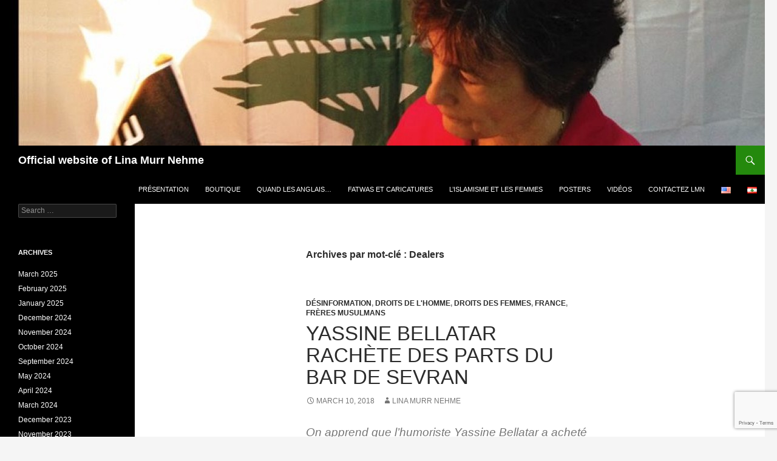

--- FILE ---
content_type: text/html; charset=UTF-8
request_url: https://linamurrnehme.com/tag/dealers/
body_size: 17069
content:
<!DOCTYPE html>
<!--[if IE 7]>
<html class="ie ie7" lang="fr-FR" xmlns:og="http://opengraphprotocol.org/schema/" xmlns:fb="http://www.facebook.com/2008/fbml">
<![endif]-->
<!--[if IE 8]>
<html class="ie ie8" lang="fr-FR" xmlns:og="http://opengraphprotocol.org/schema/" xmlns:fb="http://www.facebook.com/2008/fbml">
<![endif]-->
<!--[if !(IE 7) & !(IE 8)]><!-->
<html lang="fr-FR" xmlns:og="http://opengraphprotocol.org/schema/" xmlns:fb="http://www.facebook.com/2008/fbml">
<!--<![endif]-->
<head>
	<meta charset="UTF-8">
	<meta name="viewport" content="width=device-width, initial-scale=1.0">
	<title>Dealers | Official website of Lina Murr Nehme</title>
	<link rel="profile" href="https://gmpg.org/xfn/11">
	<link rel="pingback" href="https://linamurrnehme.org/xmlrpc.php">
	<!--[if lt IE 9]>
	<script src="https://linamurrnehme.org/wp-content/themes/twentyfourteen/js/html5.js?ver=3.7.0"></script>
	<![endif]-->
	<meta name='robots' content='max-image-preview:large' />
	<style>img:is([sizes="auto" i], [sizes^="auto," i]) { contain-intrinsic-size: 3000px 1500px }</style>
	<link rel='dns-prefetch' href='//linamurrnehme.org' />
<link rel="alternate" type="application/rss+xml" title="Official website of Lina Murr Nehme &raquo; Feed" href="https://linamurrnehme.org/fr/feed/" />
<link rel="alternate" type="application/rss+xml" title="Official website of Lina Murr Nehme &raquo; Comments Feed" href="https://linamurrnehme.org/fr/comments/feed/" />
<link rel="alternate" type="application/rss+xml" title="Official website of Lina Murr Nehme &raquo; Dealers Tag Feed" href="https://linamurrnehme.org/fr/tag/dealers/feed/" />
<script>
window._wpemojiSettings = {"baseUrl":"https:\/\/s.w.org\/images\/core\/emoji\/16.0.1\/72x72\/","ext":".png","svgUrl":"https:\/\/s.w.org\/images\/core\/emoji\/16.0.1\/svg\/","svgExt":".svg","source":{"concatemoji":"https:\/\/linamurrnehme.org\/wp-includes\/js\/wp-emoji-release.min.js?ver=6.8.2"}};
/*! This file is auto-generated */
!function(s,n){var o,i,e;function c(e){try{var t={supportTests:e,timestamp:(new Date).valueOf()};sessionStorage.setItem(o,JSON.stringify(t))}catch(e){}}function p(e,t,n){e.clearRect(0,0,e.canvas.width,e.canvas.height),e.fillText(t,0,0);var t=new Uint32Array(e.getImageData(0,0,e.canvas.width,e.canvas.height).data),a=(e.clearRect(0,0,e.canvas.width,e.canvas.height),e.fillText(n,0,0),new Uint32Array(e.getImageData(0,0,e.canvas.width,e.canvas.height).data));return t.every(function(e,t){return e===a[t]})}function u(e,t){e.clearRect(0,0,e.canvas.width,e.canvas.height),e.fillText(t,0,0);for(var n=e.getImageData(16,16,1,1),a=0;a<n.data.length;a++)if(0!==n.data[a])return!1;return!0}function f(e,t,n,a){switch(t){case"flag":return n(e,"\ud83c\udff3\ufe0f\u200d\u26a7\ufe0f","\ud83c\udff3\ufe0f\u200b\u26a7\ufe0f")?!1:!n(e,"\ud83c\udde8\ud83c\uddf6","\ud83c\udde8\u200b\ud83c\uddf6")&&!n(e,"\ud83c\udff4\udb40\udc67\udb40\udc62\udb40\udc65\udb40\udc6e\udb40\udc67\udb40\udc7f","\ud83c\udff4\u200b\udb40\udc67\u200b\udb40\udc62\u200b\udb40\udc65\u200b\udb40\udc6e\u200b\udb40\udc67\u200b\udb40\udc7f");case"emoji":return!a(e,"\ud83e\udedf")}return!1}function g(e,t,n,a){var r="undefined"!=typeof WorkerGlobalScope&&self instanceof WorkerGlobalScope?new OffscreenCanvas(300,150):s.createElement("canvas"),o=r.getContext("2d",{willReadFrequently:!0}),i=(o.textBaseline="top",o.font="600 32px Arial",{});return e.forEach(function(e){i[e]=t(o,e,n,a)}),i}function t(e){var t=s.createElement("script");t.src=e,t.defer=!0,s.head.appendChild(t)}"undefined"!=typeof Promise&&(o="wpEmojiSettingsSupports",i=["flag","emoji"],n.supports={everything:!0,everythingExceptFlag:!0},e=new Promise(function(e){s.addEventListener("DOMContentLoaded",e,{once:!0})}),new Promise(function(t){var n=function(){try{var e=JSON.parse(sessionStorage.getItem(o));if("object"==typeof e&&"number"==typeof e.timestamp&&(new Date).valueOf()<e.timestamp+604800&&"object"==typeof e.supportTests)return e.supportTests}catch(e){}return null}();if(!n){if("undefined"!=typeof Worker&&"undefined"!=typeof OffscreenCanvas&&"undefined"!=typeof URL&&URL.createObjectURL&&"undefined"!=typeof Blob)try{var e="postMessage("+g.toString()+"("+[JSON.stringify(i),f.toString(),p.toString(),u.toString()].join(",")+"));",a=new Blob([e],{type:"text/javascript"}),r=new Worker(URL.createObjectURL(a),{name:"wpTestEmojiSupports"});return void(r.onmessage=function(e){c(n=e.data),r.terminate(),t(n)})}catch(e){}c(n=g(i,f,p,u))}t(n)}).then(function(e){for(var t in e)n.supports[t]=e[t],n.supports.everything=n.supports.everything&&n.supports[t],"flag"!==t&&(n.supports.everythingExceptFlag=n.supports.everythingExceptFlag&&n.supports[t]);n.supports.everythingExceptFlag=n.supports.everythingExceptFlag&&!n.supports.flag,n.DOMReady=!1,n.readyCallback=function(){n.DOMReady=!0}}).then(function(){return e}).then(function(){var e;n.supports.everything||(n.readyCallback(),(e=n.source||{}).concatemoji?t(e.concatemoji):e.wpemoji&&e.twemoji&&(t(e.twemoji),t(e.wpemoji)))}))}((window,document),window._wpemojiSettings);
</script>
<style id='wp-emoji-styles-inline-css'>

	img.wp-smiley, img.emoji {
		display: inline !important;
		border: none !important;
		box-shadow: none !important;
		height: 1em !important;
		width: 1em !important;
		margin: 0 0.07em !important;
		vertical-align: -0.1em !important;
		background: none !important;
		padding: 0 !important;
	}
</style>
<link rel='stylesheet' id='wp-block-library-css' href='https://linamurrnehme.org/wp-includes/css/dist/block-library/style.min.css?ver=6.8.2' media='all' />
<style id='wp-block-library-theme-inline-css'>
.wp-block-audio :where(figcaption){color:#555;font-size:13px;text-align:center}.is-dark-theme .wp-block-audio :where(figcaption){color:#ffffffa6}.wp-block-audio{margin:0 0 1em}.wp-block-code{border:1px solid #ccc;border-radius:4px;font-family:Menlo,Consolas,monaco,monospace;padding:.8em 1em}.wp-block-embed :where(figcaption){color:#555;font-size:13px;text-align:center}.is-dark-theme .wp-block-embed :where(figcaption){color:#ffffffa6}.wp-block-embed{margin:0 0 1em}.blocks-gallery-caption{color:#555;font-size:13px;text-align:center}.is-dark-theme .blocks-gallery-caption{color:#ffffffa6}:root :where(.wp-block-image figcaption){color:#555;font-size:13px;text-align:center}.is-dark-theme :root :where(.wp-block-image figcaption){color:#ffffffa6}.wp-block-image{margin:0 0 1em}.wp-block-pullquote{border-bottom:4px solid;border-top:4px solid;color:currentColor;margin-bottom:1.75em}.wp-block-pullquote cite,.wp-block-pullquote footer,.wp-block-pullquote__citation{color:currentColor;font-size:.8125em;font-style:normal;text-transform:uppercase}.wp-block-quote{border-left:.25em solid;margin:0 0 1.75em;padding-left:1em}.wp-block-quote cite,.wp-block-quote footer{color:currentColor;font-size:.8125em;font-style:normal;position:relative}.wp-block-quote:where(.has-text-align-right){border-left:none;border-right:.25em solid;padding-left:0;padding-right:1em}.wp-block-quote:where(.has-text-align-center){border:none;padding-left:0}.wp-block-quote.is-large,.wp-block-quote.is-style-large,.wp-block-quote:where(.is-style-plain){border:none}.wp-block-search .wp-block-search__label{font-weight:700}.wp-block-search__button{border:1px solid #ccc;padding:.375em .625em}:where(.wp-block-group.has-background){padding:1.25em 2.375em}.wp-block-separator.has-css-opacity{opacity:.4}.wp-block-separator{border:none;border-bottom:2px solid;margin-left:auto;margin-right:auto}.wp-block-separator.has-alpha-channel-opacity{opacity:1}.wp-block-separator:not(.is-style-wide):not(.is-style-dots){width:100px}.wp-block-separator.has-background:not(.is-style-dots){border-bottom:none;height:1px}.wp-block-separator.has-background:not(.is-style-wide):not(.is-style-dots){height:2px}.wp-block-table{margin:0 0 1em}.wp-block-table td,.wp-block-table th{word-break:normal}.wp-block-table :where(figcaption){color:#555;font-size:13px;text-align:center}.is-dark-theme .wp-block-table :where(figcaption){color:#ffffffa6}.wp-block-video :where(figcaption){color:#555;font-size:13px;text-align:center}.is-dark-theme .wp-block-video :where(figcaption){color:#ffffffa6}.wp-block-video{margin:0 0 1em}:root :where(.wp-block-template-part.has-background){margin-bottom:0;margin-top:0;padding:1.25em 2.375em}
</style>
<style id='classic-theme-styles-inline-css'>
/*! This file is auto-generated */
.wp-block-button__link{color:#fff;background-color:#32373c;border-radius:9999px;box-shadow:none;text-decoration:none;padding:calc(.667em + 2px) calc(1.333em + 2px);font-size:1.125em}.wp-block-file__button{background:#32373c;color:#fff;text-decoration:none}
</style>
<style id='global-styles-inline-css'>
:root{--wp--preset--aspect-ratio--square: 1;--wp--preset--aspect-ratio--4-3: 4/3;--wp--preset--aspect-ratio--3-4: 3/4;--wp--preset--aspect-ratio--3-2: 3/2;--wp--preset--aspect-ratio--2-3: 2/3;--wp--preset--aspect-ratio--16-9: 16/9;--wp--preset--aspect-ratio--9-16: 9/16;--wp--preset--color--black: #000;--wp--preset--color--cyan-bluish-gray: #abb8c3;--wp--preset--color--white: #fff;--wp--preset--color--pale-pink: #f78da7;--wp--preset--color--vivid-red: #cf2e2e;--wp--preset--color--luminous-vivid-orange: #ff6900;--wp--preset--color--luminous-vivid-amber: #fcb900;--wp--preset--color--light-green-cyan: #7bdcb5;--wp--preset--color--vivid-green-cyan: #00d084;--wp--preset--color--pale-cyan-blue: #8ed1fc;--wp--preset--color--vivid-cyan-blue: #0693e3;--wp--preset--color--vivid-purple: #9b51e0;--wp--preset--color--green: #24890d;--wp--preset--color--dark-gray: #2b2b2b;--wp--preset--color--medium-gray: #767676;--wp--preset--color--light-gray: #f5f5f5;--wp--preset--gradient--vivid-cyan-blue-to-vivid-purple: linear-gradient(135deg,rgba(6,147,227,1) 0%,rgb(155,81,224) 100%);--wp--preset--gradient--light-green-cyan-to-vivid-green-cyan: linear-gradient(135deg,rgb(122,220,180) 0%,rgb(0,208,130) 100%);--wp--preset--gradient--luminous-vivid-amber-to-luminous-vivid-orange: linear-gradient(135deg,rgba(252,185,0,1) 0%,rgba(255,105,0,1) 100%);--wp--preset--gradient--luminous-vivid-orange-to-vivid-red: linear-gradient(135deg,rgba(255,105,0,1) 0%,rgb(207,46,46) 100%);--wp--preset--gradient--very-light-gray-to-cyan-bluish-gray: linear-gradient(135deg,rgb(238,238,238) 0%,rgb(169,184,195) 100%);--wp--preset--gradient--cool-to-warm-spectrum: linear-gradient(135deg,rgb(74,234,220) 0%,rgb(151,120,209) 20%,rgb(207,42,186) 40%,rgb(238,44,130) 60%,rgb(251,105,98) 80%,rgb(254,248,76) 100%);--wp--preset--gradient--blush-light-purple: linear-gradient(135deg,rgb(255,206,236) 0%,rgb(152,150,240) 100%);--wp--preset--gradient--blush-bordeaux: linear-gradient(135deg,rgb(254,205,165) 0%,rgb(254,45,45) 50%,rgb(107,0,62) 100%);--wp--preset--gradient--luminous-dusk: linear-gradient(135deg,rgb(255,203,112) 0%,rgb(199,81,192) 50%,rgb(65,88,208) 100%);--wp--preset--gradient--pale-ocean: linear-gradient(135deg,rgb(255,245,203) 0%,rgb(182,227,212) 50%,rgb(51,167,181) 100%);--wp--preset--gradient--electric-grass: linear-gradient(135deg,rgb(202,248,128) 0%,rgb(113,206,126) 100%);--wp--preset--gradient--midnight: linear-gradient(135deg,rgb(2,3,129) 0%,rgb(40,116,252) 100%);--wp--preset--font-size--small: 13px;--wp--preset--font-size--medium: 20px;--wp--preset--font-size--large: 36px;--wp--preset--font-size--x-large: 42px;--wp--preset--spacing--20: 0.44rem;--wp--preset--spacing--30: 0.67rem;--wp--preset--spacing--40: 1rem;--wp--preset--spacing--50: 1.5rem;--wp--preset--spacing--60: 2.25rem;--wp--preset--spacing--70: 3.38rem;--wp--preset--spacing--80: 5.06rem;--wp--preset--shadow--natural: 6px 6px 9px rgba(0, 0, 0, 0.2);--wp--preset--shadow--deep: 12px 12px 50px rgba(0, 0, 0, 0.4);--wp--preset--shadow--sharp: 6px 6px 0px rgba(0, 0, 0, 0.2);--wp--preset--shadow--outlined: 6px 6px 0px -3px rgba(255, 255, 255, 1), 6px 6px rgba(0, 0, 0, 1);--wp--preset--shadow--crisp: 6px 6px 0px rgba(0, 0, 0, 1);}:where(.is-layout-flex){gap: 0.5em;}:where(.is-layout-grid){gap: 0.5em;}body .is-layout-flex{display: flex;}.is-layout-flex{flex-wrap: wrap;align-items: center;}.is-layout-flex > :is(*, div){margin: 0;}body .is-layout-grid{display: grid;}.is-layout-grid > :is(*, div){margin: 0;}:where(.wp-block-columns.is-layout-flex){gap: 2em;}:where(.wp-block-columns.is-layout-grid){gap: 2em;}:where(.wp-block-post-template.is-layout-flex){gap: 1.25em;}:where(.wp-block-post-template.is-layout-grid){gap: 1.25em;}.has-black-color{color: var(--wp--preset--color--black) !important;}.has-cyan-bluish-gray-color{color: var(--wp--preset--color--cyan-bluish-gray) !important;}.has-white-color{color: var(--wp--preset--color--white) !important;}.has-pale-pink-color{color: var(--wp--preset--color--pale-pink) !important;}.has-vivid-red-color{color: var(--wp--preset--color--vivid-red) !important;}.has-luminous-vivid-orange-color{color: var(--wp--preset--color--luminous-vivid-orange) !important;}.has-luminous-vivid-amber-color{color: var(--wp--preset--color--luminous-vivid-amber) !important;}.has-light-green-cyan-color{color: var(--wp--preset--color--light-green-cyan) !important;}.has-vivid-green-cyan-color{color: var(--wp--preset--color--vivid-green-cyan) !important;}.has-pale-cyan-blue-color{color: var(--wp--preset--color--pale-cyan-blue) !important;}.has-vivid-cyan-blue-color{color: var(--wp--preset--color--vivid-cyan-blue) !important;}.has-vivid-purple-color{color: var(--wp--preset--color--vivid-purple) !important;}.has-black-background-color{background-color: var(--wp--preset--color--black) !important;}.has-cyan-bluish-gray-background-color{background-color: var(--wp--preset--color--cyan-bluish-gray) !important;}.has-white-background-color{background-color: var(--wp--preset--color--white) !important;}.has-pale-pink-background-color{background-color: var(--wp--preset--color--pale-pink) !important;}.has-vivid-red-background-color{background-color: var(--wp--preset--color--vivid-red) !important;}.has-luminous-vivid-orange-background-color{background-color: var(--wp--preset--color--luminous-vivid-orange) !important;}.has-luminous-vivid-amber-background-color{background-color: var(--wp--preset--color--luminous-vivid-amber) !important;}.has-light-green-cyan-background-color{background-color: var(--wp--preset--color--light-green-cyan) !important;}.has-vivid-green-cyan-background-color{background-color: var(--wp--preset--color--vivid-green-cyan) !important;}.has-pale-cyan-blue-background-color{background-color: var(--wp--preset--color--pale-cyan-blue) !important;}.has-vivid-cyan-blue-background-color{background-color: var(--wp--preset--color--vivid-cyan-blue) !important;}.has-vivid-purple-background-color{background-color: var(--wp--preset--color--vivid-purple) !important;}.has-black-border-color{border-color: var(--wp--preset--color--black) !important;}.has-cyan-bluish-gray-border-color{border-color: var(--wp--preset--color--cyan-bluish-gray) !important;}.has-white-border-color{border-color: var(--wp--preset--color--white) !important;}.has-pale-pink-border-color{border-color: var(--wp--preset--color--pale-pink) !important;}.has-vivid-red-border-color{border-color: var(--wp--preset--color--vivid-red) !important;}.has-luminous-vivid-orange-border-color{border-color: var(--wp--preset--color--luminous-vivid-orange) !important;}.has-luminous-vivid-amber-border-color{border-color: var(--wp--preset--color--luminous-vivid-amber) !important;}.has-light-green-cyan-border-color{border-color: var(--wp--preset--color--light-green-cyan) !important;}.has-vivid-green-cyan-border-color{border-color: var(--wp--preset--color--vivid-green-cyan) !important;}.has-pale-cyan-blue-border-color{border-color: var(--wp--preset--color--pale-cyan-blue) !important;}.has-vivid-cyan-blue-border-color{border-color: var(--wp--preset--color--vivid-cyan-blue) !important;}.has-vivid-purple-border-color{border-color: var(--wp--preset--color--vivid-purple) !important;}.has-vivid-cyan-blue-to-vivid-purple-gradient-background{background: var(--wp--preset--gradient--vivid-cyan-blue-to-vivid-purple) !important;}.has-light-green-cyan-to-vivid-green-cyan-gradient-background{background: var(--wp--preset--gradient--light-green-cyan-to-vivid-green-cyan) !important;}.has-luminous-vivid-amber-to-luminous-vivid-orange-gradient-background{background: var(--wp--preset--gradient--luminous-vivid-amber-to-luminous-vivid-orange) !important;}.has-luminous-vivid-orange-to-vivid-red-gradient-background{background: var(--wp--preset--gradient--luminous-vivid-orange-to-vivid-red) !important;}.has-very-light-gray-to-cyan-bluish-gray-gradient-background{background: var(--wp--preset--gradient--very-light-gray-to-cyan-bluish-gray) !important;}.has-cool-to-warm-spectrum-gradient-background{background: var(--wp--preset--gradient--cool-to-warm-spectrum) !important;}.has-blush-light-purple-gradient-background{background: var(--wp--preset--gradient--blush-light-purple) !important;}.has-blush-bordeaux-gradient-background{background: var(--wp--preset--gradient--blush-bordeaux) !important;}.has-luminous-dusk-gradient-background{background: var(--wp--preset--gradient--luminous-dusk) !important;}.has-pale-ocean-gradient-background{background: var(--wp--preset--gradient--pale-ocean) !important;}.has-electric-grass-gradient-background{background: var(--wp--preset--gradient--electric-grass) !important;}.has-midnight-gradient-background{background: var(--wp--preset--gradient--midnight) !important;}.has-small-font-size{font-size: var(--wp--preset--font-size--small) !important;}.has-medium-font-size{font-size: var(--wp--preset--font-size--medium) !important;}.has-large-font-size{font-size: var(--wp--preset--font-size--large) !important;}.has-x-large-font-size{font-size: var(--wp--preset--font-size--x-large) !important;}
:where(.wp-block-post-template.is-layout-flex){gap: 1.25em;}:where(.wp-block-post-template.is-layout-grid){gap: 1.25em;}
:where(.wp-block-columns.is-layout-flex){gap: 2em;}:where(.wp-block-columns.is-layout-grid){gap: 2em;}
:root :where(.wp-block-pullquote){font-size: 1.5em;line-height: 1.6;}
</style>
<link rel='stylesheet' id='contact-form-7-css' href='https://linamurrnehme.org/wp-content/plugins/contact-form-7/includes/css/styles.css?ver=6.1.2' media='all' />
<link rel='stylesheet' id='twentyfourteen-lato-css' href='https://linamurrnehme.org/wp-content/themes/twentyfourteen/fonts/font-lato.css?ver=20230328' media='all' />
<link rel='stylesheet' id='genericons-css' href='https://linamurrnehme.org/wp-content/themes/twentyfourteen/genericons/genericons.css?ver=3.0.3' media='all' />
<link rel='stylesheet' id='twentyfourteen-style-css' href='https://linamurrnehme.org/wp-content/themes/lmn/style.css?ver=20250715' media='all' />
<link rel='stylesheet' id='twentyfourteen-block-style-css' href='https://linamurrnehme.org/wp-content/themes/twentyfourteen/css/blocks.css?ver=20250715' media='all' />
<!--[if lt IE 9]>
<link rel='stylesheet' id='twentyfourteen-ie-css' href='https://linamurrnehme.org/wp-content/themes/twentyfourteen/css/ie.css?ver=20140711' media='all' />
<![endif]-->
<link rel='stylesheet' id='parent-style-css' href='https://linamurrnehme.org/wp-content/themes/twentyfourteen/style.css?ver=6.8.2' media='all' />
<link rel='stylesheet' id='child-style-css' href='https://linamurrnehme.org/wp-content/themes/lmn/style.css?ver=6.8.2' media='all' />
<script src="https://linamurrnehme.org/wp-includes/js/jquery/jquery.min.js?ver=3.7.1" id="jquery-core-js"></script>
<script src="https://linamurrnehme.org/wp-includes/js/jquery/jquery-migrate.min.js?ver=3.4.1" id="jquery-migrate-js"></script>
<script src="https://linamurrnehme.org/wp-content/themes/twentyfourteen/js/functions.js?ver=20230526" id="twentyfourteen-script-js" defer data-wp-strategy="defer"></script>
<link rel="https://api.w.org/" href="https://linamurrnehme.org/wp-json/" /><link rel="alternate" title="JSON" type="application/json" href="https://linamurrnehme.org/wp-json/wp/v2/tags/280" /><link rel="EditURI" type="application/rsd+xml" title="RSD" href="https://linamurrnehme.org/xmlrpc.php?rsd" />
<meta name="generator" content="WordPress 6.8.2" />
<link rel="icon" href="https://linamurrnehme.org/wp-content/uploads/2014/10/cropped-Lina-Murr-Nehme-Burn-ISIS-Flag-32x32.jpg" sizes="32x32" />
<link rel="icon" href="https://linamurrnehme.org/wp-content/uploads/2014/10/cropped-Lina-Murr-Nehme-Burn-ISIS-Flag-192x192.jpg" sizes="192x192" />
<link rel="apple-touch-icon" href="https://linamurrnehme.org/wp-content/uploads/2014/10/cropped-Lina-Murr-Nehme-Burn-ISIS-Flag-180x180.jpg" />
<meta name="msapplication-TileImage" content="https://linamurrnehme.org/wp-content/uploads/2014/10/cropped-Lina-Murr-Nehme-Burn-ISIS-Flag-270x270.jpg" />
</head>

<body class="archive tag tag-dealers tag-280 wp-embed-responsive wp-theme-twentyfourteen wp-child-theme-lmn group-blog header-image list-view full-width">
<a class="screen-reader-text skip-link" href="#content">
	Aller au contenu</a>
<div id="page" class="hfeed site">
			<div id="site-header">
		<a href="https://linamurrnehme.org/fr/" rel="home" >
			<img src="https://linamurrnehme.org/wp-content/uploads/2014/10/cropped-Burning-ISIS-Flag-e1412674278385.jpg" width="1260" height="240" alt="Official website of Lina Murr Nehme" srcset="https://linamurrnehme.org/wp-content/uploads/2014/10/cropped-Burning-ISIS-Flag-e1412674278385.jpg 1260w, https://linamurrnehme.org/wp-content/uploads/2014/10/cropped-Burning-ISIS-Flag-e1412674278385-300x57.jpg 300w, https://linamurrnehme.org/wp-content/uploads/2014/10/cropped-Burning-ISIS-Flag-e1412674278385-1024x195.jpg 1024w" sizes="(max-width: 1260px) 100vw, 1260px" decoding="async" fetchpriority="high" />		</a>
	</div>
	
	<header id="masthead" class="site-header">
		<div class="header-main">
			<h1 class="site-title"><a href="https://linamurrnehme.org/fr/" rel="home" >Official website of Lina Murr Nehme</a></h1>

			<div class="search-toggle">
				<a href="#search-container" class="screen-reader-text" aria-expanded="false" aria-controls="search-container">
					Recherche				</a>
			</div>

			<nav id="primary-navigation" class="site-navigation primary-navigation">
				<button class="menu-toggle">Menu principal</button>
				<div class="menu-top-menu-container"><ul id="primary-menu" class="nav-menu"><li id="menu-item-1119" class="menu-item menu-item-type-post_type menu-item-object-page menu-item-1119"><a href="https://linamurrnehme.org/fr/profile/">Présentation</a></li>
<li id="menu-item-1114" class="menu-item menu-item-type-post_type menu-item-object-page menu-item-1114"><a href="https://linamurrnehme.org/fr/boutique/">Boutique</a></li>
<li id="menu-item-1116" class="menu-item menu-item-type-post_type menu-item-object-page menu-item-1116"><a href="https://linamurrnehme.org/fr/quand-les-anglais-livraient-le-levant-a-letat-islamique/">Quand les Anglais…</a></li>
<li id="menu-item-1117" class="menu-item menu-item-type-post_type menu-item-object-page menu-item-1117"><a href="https://linamurrnehme.org/fr/fatwasetcaricatures/">Fatwas et Caricatures</a></li>
<li id="menu-item-1115" class="menu-item menu-item-type-post_type menu-item-object-page menu-item-1115"><a href="https://linamurrnehme.org/fr/lislamisme-et-les-femmes/">L’Islamisme et les femmes</a></li>
<li id="menu-item-1118" class="menu-item menu-item-type-post_type menu-item-object-page menu-item-1118"><a href="https://linamurrnehme.org/fr/posters-by-lina-murr-nehme/">Posters</a></li>
<li id="menu-item-1551" class="menu-item menu-item-type-post_type menu-item-object-page menu-item-1551"><a href="https://linamurrnehme.org/fr/videos/">Vidéos</a></li>
<li id="menu-item-3622" class="menu-item menu-item-type-post_type menu-item-object-page menu-item-3622"><a href="https://linamurrnehme.org/fr/contact-lmn/">Contactez LMN</a></li>
<li id="menu-item-3331-en" class="lang-item lang-item-1898 lang-item-en no-translation lang-item-first menu-item menu-item-type-custom menu-item-object-custom menu-item-3331-en"><a href="https://linamurrnehme.org/en/" hreflang="en-US" lang="en-US"><img src="[data-uri]" alt="English" width="16" height="11" style="width: 16px; height: 11px;" /></a></li>
<li id="menu-item-3331-ar" class="lang-item lang-item-1770 lang-item-ar no-translation menu-item menu-item-type-custom menu-item-object-custom menu-item-3331-ar"><a href="https://linamurrnehme.org/ar/" hreflang="ar" lang="ar"><img src="[data-uri]" alt="العربية" width="16" height="11" style="width: 16px; height: 11px;" /></a></li>
</ul></div>			</nav>
		</div>

		<div id="search-container" class="search-box-wrapper hide">
			<div class="search-box">
				<form role="search" method="get" class="search-form" action="https://linamurrnehme.org/fr/">
				<label>
					<span class="screen-reader-text">Search for:</span>
					<input type="search" class="search-field" placeholder="Search &hellip;" value="" name="s" />
				</label>
				<input type="submit" class="search-submit" value="Search" />
			</form>			</div>
		</div>
	</header><!-- #masthead -->

	<div id="main" class="site-main">

	<section id="primary" class="content-area">
		<div id="content" class="site-content" role="main">

			
			<header class="archive-header">
				<h1 class="archive-title">
				Archives par mot-clé&nbsp;: Dealers				</h1>

							</header><!-- .archive-header -->

				
<article id="post-1183" class="post-1183 post type-post status-publish format-standard hentry category-desinformation category-droits-de-lhomme category-droits-des-femmes category-france category-freres-musulmans tag-dealers tag-rue tag-sevran tag-yassine-bellatar">
	
	<header class="entry-header">
				<div class="entry-meta">
			<span class="cat-links"><a href="https://linamurrnehme.org/fr/category/desinformation/" rel="category tag">Désinformation</a>, <a href="https://linamurrnehme.org/fr/category/droits-de-lhomme/" rel="category tag">Droits de l'Homme</a>, <a href="https://linamurrnehme.org/fr/category/droits-des-femmes/" rel="category tag">Droits des femmes</a>, <a href="https://linamurrnehme.org/fr/category/france/" rel="category tag">France</a>, <a href="https://linamurrnehme.org/fr/category/freres-musulmans/" rel="category tag">Frères musulmans</a></span>
		</div>
			<h1 class="entry-title"><a href="https://linamurrnehme.org/fr/2018/yassine-bellatar-rachete-des-parts-du-bar-de-sevran/" rel="bookmark">Yassine Bellatar rachète des parts du bar de Sevran</a></h1>
		<div class="entry-meta">
			<span class="entry-date"><a href="https://linamurrnehme.org/fr/2018/yassine-bellatar-rachete-des-parts-du-bar-de-sevran/" rel="bookmark"><time class="entry-date" datetime="2018-03-10T00:57:33+00:00">March 10, 2018</time></a></span> <span class="byline"><span class="author vcard"><a class="url fn n" href="https://linamurrnehme.org/fr/author/linamurrnehme/" rel="author">Lina Murr Nehme</a></span></span>		</div><!-- .entry-meta -->
	</header><!-- .entry-header -->

		<div class="entry-content">
		<blockquote><p>On apprend que l&#8217;humoriste Yassine Bellatar a acheté plus du tiers des parts dans le bar de Sevran dont un reportage de France 2 avait dit qu&#8217;il interdisait l&#8217;entrée aux femmes. Pour jeter de la poudre aux yeux, Yassine Belattar l&#8217;inaugure le 8 mars, à l&#8217;occasion de la journée de la femme. Mon expérience et l&#8217;expérience des Sevranais prouvent pourtant le contraire. Probablement dans le futur ce café deviendra mixte à cause de toute la publicité qu&#8217;il a eue. Il n&#8217;empêche que ses clients chassaient les femmes ou les poursuivaient pour les bloquer sur la route afin de leur voler les photos qui prouvaient que ce café n&#8217;avait que des hommes pour clients.</p></blockquote>
<p>Les journaux prétendent que ce bar n&#8217;était pas interdit aux femmes. J&#8217;y suis allée et j&#8217;ai vu le contraire et j&#8217;ai pris des photos pour le prouver. Mais des hommes nous ont poursuivis et séquestrés sur la route, nous menaçant de nous garder à Sevran si nous ne leur livrions pas les photos. Ils ne nous ont laissé sortir qu&#8217;après avoir détruit toutes les photos, sauf celle ci-dessous. Quand je suis allée porter plainte au commissariat de police et que j&#8217;ai raconté l&#8217;histoire que je partage ci-dessous, la policière a refusé, disant que dans ce bar il n&#8217;y avait que des hommes et que je devais demander la permission de la préfecture pour aller à Sevran (Chic! nous sommes en France). Et un policier m&#8217;a dit que j&#8217;avais dû tomber sur une affaire de dealers qui, bien entendu, n&#8217;avaient pas envie de voir leurs visages publiés.</p>
<p>Et avec ça on continue à dire que le bar de Sevran est un bar mixte!!!! Cela permet à Yassine Bellatar de racheter 36% des parts du bar-PMU en prétendant qu&#8217;il veut &#8220;rétablir l’honneur d’un homme, d’un établissement, d’un quartier !&#8221; Comme si les femmes sevranaises qu&#8217;on chassait de ce bar ne faisaient pas partie du quartier!</p>
<p>Quant à mon post publié à l&#8217;époque (5 août 2017), le voici:</p>
<p>Jeudi en fin de journée, nous sommes allés, mon mari et moi, au Jockey Club de Sevran. C&#8217;est de ce bar que des Françaises d’origine maghrébine ont été chassées en décembre 2016, alors que la scène était filmée en caméra cachée pour France 2. Clémentine Autain, candidate aux législatives, avait prétendu que ce reportage revenait à stigmatiser la banlieue, et que les femmes n&#8217;étaient pas interdites dans ce café. Puis le Bondy Blog, voulant se refaire une virginité après la découverte des tweets racistes d&#8217;un de ses membres, Mehdi Meklat, avait prétendu faire une contre-enquête. Le patron, averti de la date, avait organisé un buffet et avait rempli son café de femmes. Il y a eu des témoignages de femmes dont certaines disaient qu’elles fréquentaient le café.<br />
Comme je parle de cette affaire dans mon prochain livre — «L’Islamisme et les Femmes » — à paraître fin octobre, je voulais vérifier si les femmes étaient oui ou non tolérées dans ce café. Je pensais qu’étant accompagnée, je pourrais y prendre une consommation et voir ce qu’il en était.<br />
Je demandai donc à mon mari d&#8217;aller là-bas, et nous entrâmes à Sevran.<br />
Mais dès qu’il vit l&#8217;endroit, mon mari me dit : « Il n’y a que des hommes. On s&#8217;en va. »<br />
Et il continua sa route.<br />
C’est vrai que le spectacle d&#8217;un si grand nombre d&#8217;hommes assis et regardant la rue était impressionnant, alors que tout le pays croyait ce café mixte. Il fallait que j&#8217;en publie une photo. Car qui me croirait quand je dirais ce que j&#8217;avais vu?<br />
Je demandai à mon mari de revenir pour que je puisse prendre cette photo, il refusa, disant : « Il n’y a que des hommes, qu’est-ce que tu veux photographier ? »<br />
Comme j&#8217;insistais, il me dit qu’une femme pouvait avoir des ennuis avec ce genre de clientèle. Je lui racontai l’histoire du reportage de France 2 et de la soi-disant enquête du Bondy Blog. Il continua à refuser, cependant que nous sortions de Sevran. Alors je dis que si je ne prenais pas une photo en étant avec lui, je reviendrais seule par le métro et je la prendrais sans lui, et c’est alors que j’aurais des ennuis.<br />
Aussitôt il fit demi-tour et nous revînmes à Sevran. Nous passâmes devant le café. Par la fenêtre ouverte de la voiture en marche, je pris quelques mauvaises photos dont la plupart furent floues.<br />
À la sortie de la ville, nous nous arrêtâmes à un feu rouge. Alors, comme dans les films, une voiture nous doubla et vint nous boucher la route en diagonale, et une autre voiture s’arrêta à notre gauche. Il y avait beaucoup d&#8217;automobiles derrière nous, et la circulation fut bloquée.<br />
Et comme dans les films, deux hommes sortirent des voitures et vinrent se planter devant mon mari d’un air menaçant. C’étaient Laurel et Hardy, un grand Noir musclé qui dominait un Blanc gringalet d’origine maghrébine, mais ils n’étaient ni sympathiques ni rigolos.<br />
Mon mari ouvrit la fenêtre et leur demanda ce qu’ils voulaient. Ils dirent qu’ils voulaient « la vidéo ».<br />
Je dis qu’il n’y avait pas de vidéo mais des photos, et qu’en tout cas cela ne les regardait pas. L’un d’eux se mit à crier : « Nous sommes chez nous ici. » Je dis : « Nous sommes en France. » Il répondit : « Nous sommes à Sevran. »<br />
Ils nous menacèrent : « Vous ne partirez pas d’ici. »<br />
Comme ils semblaient prêts à sortir un couteau, mon mari me demanda mon portable et leur montra les photos. La loi m&#8217;autorise à les prendre, car un café est un lieu public. Et j’avais le droit de les publier en floutant les visages. Elles étaient de toute façon floues, sauf une. Mais ils nous obligèrent à les effacer toutes, floues ou pas. Ils nous laissèrent tout de même celle-ci, qui prouve mon passage devant ce café à une heure de grande affluence, puisqu’il y avait un client assis si loin de l’entrée du café.<br />
En apprenant l’histoire, un policier se mit à rire et me dit : « Vous avec eu de la malchance. Il devait y avoir une affaire de trafic de drogue qui se concluait, et vous êtes tombée en plein dedans. Vous vouliez photographier des hommes, vous avez photographié des dealers. Evidemment, ils ne voulaient pas qu’il y ait des preuves. »<br />
Telle fut également la réflexion faite par plusieurs Sevranais.</p>
<p>Clémentine Autain a garanti que ce bar acceptait toutes les femmes sans exception, et elle y a gagné un siège électoral, car on a voté pour elle dans des régions où ce sont les consignes électorales des islamistes qui décident du résultat d’une élection.<br />
Clémentine a ainsi couvert un bar où un homme n’ose pas introduire sa femme parce que, justement, il n’y a que des hommes et qu’elle pourrait devenir leur victime. Elle a fait cela aux dépens des femmes musulmanes, et au profit de leurs oppresseurs.<br />
Il est loin, le temps où c&#8217;est cette même Clémentine qui se faisait agresser et violer.<br />
Elle est devenue une célébrité, personne n’osera toucher à elle.<br />
Personne ne braquera son auto pour lui voler des photos prises pour son travail, comme ils ont fait avec moi.<br />
La pègre, en effet, défend ceux qui la défendent. Cosa nostra.</p>
<p>Lina Murr Nehmé, le 6 mars 2018</p>
<p>&nbsp;</p>
<p><a href="https://linamurrnehme.org/wp-content/uploads/2018/03/20615774_2006464832919732_103320676888610180_o.jpg"><img decoding="async" class="alignnone size-medium wp-image-1184" src="https://linamurrnehme.org/wp-content/uploads/2018/03/20615774_2006464832919732_103320676888610180_o-300x225.jpg" alt="" width="300" height="225" srcset="https://linamurrnehme.org/wp-content/uploads/2018/03/20615774_2006464832919732_103320676888610180_o-300x225.jpg 300w, https://linamurrnehme.org/wp-content/uploads/2018/03/20615774_2006464832919732_103320676888610180_o-768x576.jpg 768w, https://linamurrnehme.org/wp-content/uploads/2018/03/20615774_2006464832919732_103320676888610180_o-1024x768.jpg 1024w, https://linamurrnehme.org/wp-content/uploads/2018/03/20615774_2006464832919732_103320676888610180_o.jpg 2048w" sizes="(max-width: 300px) 100vw, 300px" /></a></p>
	</div><!-- .entry-content -->
	
	<footer class="entry-meta"><span class="tag-links"><a href="https://linamurrnehme.org/fr/tag/dealers/" rel="tag">Dealers</a><a href="https://linamurrnehme.org/fr/tag/rue/" rel="tag">rue</a><a href="https://linamurrnehme.org/fr/tag/sevran/" rel="tag">Sevran</a><a href="https://linamurrnehme.org/fr/tag/yassine-bellatar/" rel="tag">Yassine Bellatar</a></span></footer></article><!-- #post-1183 -->
		</div><!-- #content -->
	</section><!-- #primary -->

<div id="secondary">
	
	
		<div id="primary-sidebar" class="primary-sidebar widget-area" role="complementary">
		<aside id="search-2" class="widget widget_search"><form role="search" method="get" class="search-form" action="https://linamurrnehme.org/fr/">
				<label>
					<span class="screen-reader-text">Search for:</span>
					<input type="search" class="search-field" placeholder="Search &hellip;" value="" name="s" />
				</label>
				<input type="submit" class="search-submit" value="Search" />
			</form></aside><aside id="archives-2" class="widget widget_archive"><h1 class="widget-title">Archives</h1><nav aria-label="Archives">
			<ul>
					<li><a href='https://linamurrnehme.org/fr/2025/03/'>March 2025</a></li>
	<li><a href='https://linamurrnehme.org/fr/2025/02/'>February 2025</a></li>
	<li><a href='https://linamurrnehme.org/fr/2025/01/'>January 2025</a></li>
	<li><a href='https://linamurrnehme.org/fr/2024/12/'>December 2024</a></li>
	<li><a href='https://linamurrnehme.org/fr/2024/11/'>November 2024</a></li>
	<li><a href='https://linamurrnehme.org/fr/2024/10/'>October 2024</a></li>
	<li><a href='https://linamurrnehme.org/fr/2024/09/'>September 2024</a></li>
	<li><a href='https://linamurrnehme.org/fr/2024/05/'>May 2024</a></li>
	<li><a href='https://linamurrnehme.org/fr/2024/04/'>April 2024</a></li>
	<li><a href='https://linamurrnehme.org/fr/2024/03/'>March 2024</a></li>
	<li><a href='https://linamurrnehme.org/fr/2023/12/'>December 2023</a></li>
	<li><a href='https://linamurrnehme.org/fr/2023/11/'>November 2023</a></li>
	<li><a href='https://linamurrnehme.org/fr/2023/10/'>October 2023</a></li>
	<li><a href='https://linamurrnehme.org/fr/2023/09/'>September 2023</a></li>
	<li><a href='https://linamurrnehme.org/fr/2020/02/'>February 2020</a></li>
	<li><a href='https://linamurrnehme.org/fr/2019/12/'>December 2019</a></li>
	<li><a href='https://linamurrnehme.org/fr/2019/11/'>November 2019</a></li>
	<li><a href='https://linamurrnehme.org/fr/2019/10/'>October 2019</a></li>
	<li><a href='https://linamurrnehme.org/fr/2019/09/'>September 2019</a></li>
	<li><a href='https://linamurrnehme.org/fr/2019/08/'>August 2019</a></li>
	<li><a href='https://linamurrnehme.org/fr/2019/07/'>July 2019</a></li>
	<li><a href='https://linamurrnehme.org/fr/2019/06/'>June 2019</a></li>
	<li><a href='https://linamurrnehme.org/fr/2019/05/'>May 2019</a></li>
	<li><a href='https://linamurrnehme.org/fr/2019/03/'>March 2019</a></li>
	<li><a href='https://linamurrnehme.org/fr/2019/02/'>February 2019</a></li>
	<li><a href='https://linamurrnehme.org/fr/2019/01/'>January 2019</a></li>
	<li><a href='https://linamurrnehme.org/fr/2018/12/'>December 2018</a></li>
	<li><a href='https://linamurrnehme.org/fr/2018/11/'>November 2018</a></li>
	<li><a href='https://linamurrnehme.org/fr/2018/10/'>October 2018</a></li>
	<li><a href='https://linamurrnehme.org/fr/2018/09/'>September 2018</a></li>
	<li><a href='https://linamurrnehme.org/fr/2018/08/'>August 2018</a></li>
	<li><a href='https://linamurrnehme.org/fr/2018/07/'>July 2018</a></li>
	<li><a href='https://linamurrnehme.org/fr/2018/06/'>June 2018</a></li>
	<li><a href='https://linamurrnehme.org/fr/2018/05/'>May 2018</a></li>
	<li><a href='https://linamurrnehme.org/fr/2018/04/'>April 2018</a></li>
	<li><a href='https://linamurrnehme.org/fr/2018/03/'>March 2018</a></li>
	<li><a href='https://linamurrnehme.org/fr/2018/02/'>February 2018</a></li>
	<li><a href='https://linamurrnehme.org/fr/2018/01/'>January 2018</a></li>
	<li><a href='https://linamurrnehme.org/fr/2017/12/'>December 2017</a></li>
	<li><a href='https://linamurrnehme.org/fr/2017/05/'>May 2017</a></li>
	<li><a href='https://linamurrnehme.org/fr/2017/04/'>April 2017</a></li>
	<li><a href='https://linamurrnehme.org/fr/2014/11/'>November 2014</a></li>
	<li><a href='https://linamurrnehme.org/fr/2014/10/'>October 2014</a></li>
			</ul>

			</nav></aside>
		<aside id="recent-posts-5" class="widget widget_recent_entries">
		<h1 class="widget-title">Recent Posts</h1><nav aria-label="Recent Posts">
		<ul>
											<li>
					<a href="https://linamurrnehme.org/fr/2025/au-fait-le-burkini-est-il-halal/">Au fait, le burkini est-il halal ?</a>
									</li>
											<li>
					<a href="https://linamurrnehme.org/fr/2025/chahinez-daoud-une-mort-evitable/">Chahinez Daoud : une mort évitable</a>
									</li>
											<li>
					<a href="https://linamurrnehme.org/fr/2025/france-info-tv-21-mars-2025-linfluenceur-algerien-doualemn-bientot-expulse-boualem-sansal-un-deni-de-justice-france-algerie-une-crise-sans-fin-france-algerie-quels-leviers-actionne/">Boualem Sansal, un déni de justice? France/Algérie, une crise sans fin?</a>
									</li>
											<li>
					<a href="https://linamurrnehme.org/fr/2025/joulani-le-caid-inclusif/">Joulani, le caïd inclusif</a>
									</li>
											<li>
					<a href="https://linamurrnehme.org/fr/2025/1er-fevrier-2025-franceinfo-tv-debat-anime-par-camille-grenu-sur-la-liberation-des-otages-israeliens-par-le-hamas-avec-lina-murr-nehme-aude-soufi-burridge-et-jad-zahab/">Débat animé par Camille Grenu sur la libération des otages israéliens par le Hamas. Avec Lina Murr Nehmé, Aude Soufi-Burridge et Jad Zahab.</a>
									</li>
					</ul>

		</nav></aside><aside id="categories-2" class="widget widget_categories"><h1 class="widget-title">Categories</h1><nav aria-label="Categories">
			<ul>
					<li class="cat-item cat-item-739"><a href="https://linamurrnehme.org/fr/category/acide/">Acide</a>
</li>
	<li class="cat-item cat-item-295"><a href="https://linamurrnehme.org/fr/category/afrin/">Afrin</a>
</li>
	<li class="cat-item cat-item-386"><a href="https://linamurrnehme.org/fr/category/akp/">AKP</a>
</li>
	<li class="cat-item cat-item-489"><a href="https://linamurrnehme.org/fr/category/albanie/">Albanie</a>
</li>
	<li class="cat-item cat-item-273"><a href="https://linamurrnehme.org/fr/category/algerie/">Algérie</a>
</li>
	<li class="cat-item cat-item-507"><a href="https://linamurrnehme.org/fr/category/angleterre/">Angleterre</a>
</li>
	<li class="cat-item cat-item-719"><a href="https://linamurrnehme.org/fr/category/annonciation/">Annonciation</a>
</li>
	<li class="cat-item cat-item-286"><a href="https://linamurrnehme.org/fr/category/antisemitism/">Antisemitism</a>
</li>
	<li class="cat-item cat-item-285"><a href="https://linamurrnehme.org/fr/category/antisemitisme/">Antisémitisme</a>
</li>
	<li class="cat-item cat-item-323"><a href="https://linamurrnehme.org/fr/category/antiterrorisme/">Antiterrorisme</a>
</li>
	<li class="cat-item cat-item-315"><a href="https://linamurrnehme.org/fr/category/apostats/">Apostats</a>
</li>
	<li class="cat-item cat-item-20"><a href="https://linamurrnehme.org/fr/category/arab-spring/">Arab spring</a>
</li>
	<li class="cat-item cat-item-74"><a href="https://linamurrnehme.org/fr/category/arabic-language/">Arabic language</a>
</li>
	<li class="cat-item cat-item-8"><a href="https://linamurrnehme.org/fr/category/arabie-saoudite/">Arabie Saoudite</a>
</li>
	<li class="cat-item cat-item-534"><a href="https://linamurrnehme.org/fr/category/architecture/">Architecture</a>
</li>
	<li class="cat-item cat-item-82"><a href="https://linamurrnehme.org/fr/category/armee-libanaise/">Armée libanaise</a>
</li>
	<li class="cat-item cat-item-338"><a href="https://linamurrnehme.org/fr/category/armes-chimiques/">Armes chimiques</a>
</li>
	<li class="cat-item cat-item-35"><a href="https://linamurrnehme.org/fr/category/arsal/">Arsal</a>
</li>
	<li class="cat-item cat-item-723"><a href="https://linamurrnehme.org/fr/category/asia-bibi/">Asia Bibi</a>
</li>
	<li class="cat-item cat-item-294"><a href="https://linamurrnehme.org/fr/category/asl/">ASL</a>
</li>
	<li class="cat-item cat-item-157"><a href="https://linamurrnehme.org/fr/category/assad/">Assad</a>
</li>
	<li class="cat-item cat-item-554"><a href="https://linamurrnehme.org/fr/category/assimilation-et-integration/">Assimilation et intégration</a>
</li>
	<li class="cat-item cat-item-385"><a href="https://linamurrnehme.org/fr/category/atheisme/">Athéisme</a>
</li>
	<li class="cat-item cat-item-431"><a href="https://linamurrnehme.org/fr/category/avicenne/">Avicenne</a>
</li>
	<li class="cat-item cat-item-48"><a href="https://linamurrnehme.org/fr/category/bachar-assad/">Bachar Assad</a>
</li>
	<li class="cat-item cat-item-34"><a href="https://linamurrnehme.org/fr/category/bagdadi/">Bagdadi</a>
</li>
	<li class="cat-item cat-item-804"><a href="https://linamurrnehme.org/fr/category/bakchich/">Bakchich</a>
</li>
	<li class="cat-item cat-item-732"><a href="https://linamurrnehme.org/fr/category/banna-hassan-el/">Banna, Hassan el-</a>
</li>
	<li class="cat-item cat-item-412"><a href="https://linamurrnehme.org/fr/category/baraka-city/">Baraka City</a>
</li>
	<li class="cat-item cat-item-766"><a href="https://linamurrnehme.org/fr/category/belgrade/">Belgrade</a>
</li>
	<li class="cat-item cat-item-731"><a href="https://linamurrnehme.org/fr/category/ben-laden-oussama/">Ben Laden Oussama</a>
</li>
	<li class="cat-item cat-item-357"><a href="https://linamurrnehme.org/fr/category/berri/">Berri</a>
</li>
	<li class="cat-item cat-item-575"><a href="https://linamurrnehme.org/fr/category/boko-haram/">Boko Haram</a>
</li>
	<li class="cat-item cat-item-771"><a href="https://linamurrnehme.org/fr/category/bombe-atomique/">Bombe atomique</a>
</li>
	<li class="cat-item cat-item-1922"><a href="https://linamurrnehme.org/fr/category/boualem-sansal/">Boualem Sansal</a>
</li>
	<li class="cat-item cat-item-727"><a href="https://linamurrnehme.org/fr/category/burkini/">burkini</a>
</li>
	<li class="cat-item cat-item-29"><a href="https://linamurrnehme.org/fr/category/califat/">califat</a>
</li>
	<li class="cat-item cat-item-30"><a href="https://linamurrnehme.org/fr/category/calife/">calife</a>
</li>
	<li class="cat-item cat-item-38"><a href="https://linamurrnehme.org/fr/category/caliphate/">Caliphate</a>
</li>
	<li class="cat-item cat-item-371"><a href="https://linamurrnehme.org/fr/category/capjpo/">CAPJPO</a>
</li>
	<li class="cat-item cat-item-760"><a href="https://linamurrnehme.org/fr/category/casques-blancs/">Casques blancs</a>
</li>
	<li class="cat-item cat-item-445"><a href="https://linamurrnehme.org/fr/category/ce-quils-cachent/">Ce qu&#039;ils cachent</a>
</li>
	<li class="cat-item cat-item-762"><a href="https://linamurrnehme.org/fr/category/certificat-de-coutume/">Certificat de coutume</a>
</li>
	<li class="cat-item cat-item-763"><a href="https://linamurrnehme.org/fr/category/chahada/">Chahada</a>
</li>
	<li class="cat-item cat-item-743"><a href="https://linamurrnehme.org/fr/category/charia/">Charia</a>
</li>
	<li class="cat-item cat-item-625"><a href="https://linamurrnehme.org/fr/category/chretiens/">chrétiens</a>
</li>
	<li class="cat-item cat-item-717"><a href="https://linamurrnehme.org/fr/category/christchurch/">Christchurch</a>
</li>
	<li class="cat-item cat-item-393"><a href="https://linamurrnehme.org/fr/category/christianisme/">Christianisme</a>
</li>
	<li class="cat-item cat-item-437"><a href="https://linamurrnehme.org/fr/category/clientelisme/">Clientélisme</a>
</li>
	<li class="cat-item cat-item-247"><a href="https://linamurrnehme.org/fr/category/colonisation/">Colonisation</a>
</li>
	<li class="cat-item cat-item-248"><a href="https://linamurrnehme.org/fr/category/colonization/">Colonization</a>
</li>
	<li class="cat-item cat-item-701"><a href="https://linamurrnehme.org/fr/category/communautarisme/">Communautarisme</a>
</li>
	<li class="cat-item cat-item-415"><a href="https://linamurrnehme.org/fr/category/constantinople/">Constantinople</a>
</li>
	<li class="cat-item cat-item-26"><a href="https://linamurrnehme.org/fr/category/daach/">Daach</a>
</li>
	<li class="cat-item cat-item-25"><a href="https://linamurrnehme.org/fr/category/daech/">Daech</a>
</li>
	<li class="cat-item cat-item-4"><a href="https://linamurrnehme.org/fr/category/daesh/">Daesh</a>
</li>
	<li class="cat-item cat-item-443"><a href="https://linamurrnehme.org/fr/category/dalil-boubakeur/">Dalil Boubakeur</a>
</li>
	<li class="cat-item cat-item-526"><a href="https://linamurrnehme.org/fr/category/declaration-balfour/">Déclaration Balfour</a>
</li>
	<li class="cat-item cat-item-470"><a href="https://linamurrnehme.org/fr/category/delinquance-et-criminalite/">Délinquance et criminalité</a>
</li>
	<li class="cat-item cat-item-623"><a href="https://linamurrnehme.org/fr/category/deoband/">Deoband</a>
</li>
	<li class="cat-item cat-item-62"><a href="https://linamurrnehme.org/fr/category/desinformation/">Désinformation</a>
</li>
	<li class="cat-item cat-item-416"><a href="https://linamurrnehme.org/fr/category/dhimmitude/">Dhimmitude</a>
</li>
	<li class="cat-item cat-item-13"><a href="https://linamurrnehme.org/fr/category/djihad/">Djihad</a>
</li>
	<li class="cat-item cat-item-1831"><a href="https://linamurrnehme.org/fr/category/droit-a-linformation/">Droit à l&#039;information</a>
</li>
	<li class="cat-item cat-item-742"><a href="https://linamurrnehme.org/fr/category/droit-marocain/">Droit marocain</a>
</li>
	<li class="cat-item cat-item-161"><a href="https://linamurrnehme.org/fr/category/droits-de-lhomme/">Droits de l&#039;Homme</a>
</li>
	<li class="cat-item cat-item-277"><a href="https://linamurrnehme.org/fr/category/droits-des-femmes/">Droits des femmes</a>
</li>
	<li class="cat-item cat-item-773"><a href="https://linamurrnehme.org/fr/category/edith-stein/">Edith Stein</a>
</li>
	<li class="cat-item cat-item-436"><a href="https://linamurrnehme.org/fr/category/edouard-philippe/">Edouard Philippe</a>
</li>
	<li class="cat-item cat-item-538"><a href="https://linamurrnehme.org/fr/category/education/">Education</a>
</li>
	<li class="cat-item cat-item-726"><a href="https://linamurrnehme.org/fr/category/eglise-de-france/">Eglise de France</a>
</li>
	<li class="cat-item cat-item-633"><a href="https://linamurrnehme.org/fr/category/egypte/">Egypte</a>
</li>
	<li class="cat-item cat-item-58"><a href="https://linamurrnehme.org/fr/category/eil/">EIL</a>
</li>
	<li class="cat-item cat-item-722"><a href="https://linamurrnehme.org/fr/category/elections-europeennes/">Elections européennes</a>
</li>
	<li class="cat-item cat-item-201"><a href="https://linamurrnehme.org/fr/category/emmanuel-macron/">Emmanuel Macron</a>
</li>
	<li class="cat-item cat-item-246"><a href="https://linamurrnehme.org/fr/category/empire-ottoman/">Empire ottoman</a>
</li>
	<li class="cat-item cat-item-740"><a href="https://linamurrnehme.org/fr/category/enfermement/">Enfermement</a>
</li>
	<li class="cat-item cat-item-2"><a href="https://linamurrnehme.org/fr/category/english/">English</a>
</li>
	<li class="cat-item cat-item-245"><a href="https://linamurrnehme.org/fr/category/erdogan/">Erdogan</a>
</li>
	<li class="cat-item cat-item-367"><a href="https://linamurrnehme.org/fr/category/eric-zemmour/">Eric Zemmour</a>
</li>
	<li class="cat-item cat-item-504"><a href="https://linamurrnehme.org/fr/category/esclavage/">Esclavage</a>
</li>
	<li class="cat-item cat-item-131"><a href="https://linamurrnehme.org/fr/category/etat-islamique/">Etat Islamique</a>
</li>
	<li class="cat-item cat-item-372"><a href="https://linamurrnehme.org/fr/category/europalestine/">Europalestine</a>
</li>
	<li class="cat-item cat-item-359"><a href="https://linamurrnehme.org/fr/category/fakhreddine/">Fakhreddine</a>
</li>
	<li class="cat-item cat-item-79"><a href="https://linamurrnehme.org/fr/category/fatah-el-islam/">Fatah el-Islam</a>
</li>
	<li class="cat-item cat-item-481"><a href="https://linamurrnehme.org/fr/category/fatwas-et-caricatures/">Fatwas et caricatures</a>
</li>
	<li class="cat-item cat-item-1928"><a href="https://linamurrnehme.org/fr/category/feminicide/">Féminicide</a>
</li>
	<li class="cat-item cat-item-394"><a href="https://linamurrnehme.org/fr/category/feminisme/">Féminisme</a>
</li>
	<li class="cat-item cat-item-1884"><a href="https://linamurrnehme.org/fr/category/femmes/">Femmes</a>
</li>
	<li class="cat-item cat-item-356"><a href="https://linamurrnehme.org/fr/category/fete-des-martyrs/">Fête des Martyrs</a>
</li>
	<li class="cat-item cat-item-461"><a href="https://linamurrnehme.org/fr/category/fis/">FIS</a>
</li>
	<li class="cat-item cat-item-460"><a href="https://linamurrnehme.org/fr/category/fln/">FLN</a>
</li>
	<li class="cat-item cat-item-160"><a href="https://linamurrnehme.org/fr/category/francais/">Français</a>
</li>
	<li class="cat-item cat-item-200"><a href="https://linamurrnehme.org/fr/category/france/">France</a>
</li>
	<li class="cat-item cat-item-829"><a href="https://linamurrnehme.org/fr/category/francois-hollande/">François Hollande</a>
</li>
	<li class="cat-item cat-item-354"><a href="https://linamurrnehme.org/fr/category/free-syria/">Free Syria</a>
</li>
	<li class="cat-item cat-item-141"><a href="https://linamurrnehme.org/fr/category/freedom-of-the-press/">Freedom of the press</a>
</li>
	<li class="cat-item cat-item-208"><a href="https://linamurrnehme.org/fr/category/freres-musulmans/">Frères musulmans</a>
</li>
	<li class="cat-item cat-item-653"><a href="https://linamurrnehme.org/fr/category/front-islamique-du-salut/">Front Islamique du Salut</a>
</li>
	<li class="cat-item cat-item-559"><a href="https://linamurrnehme.org/fr/category/gastronomie/">Gastronomie</a>
</li>
	<li class="cat-item cat-item-519"><a href="https://linamurrnehme.org/fr/category/geographie/">Géographie</a>
</li>
	<li class="cat-item cat-item-401"><a href="https://linamurrnehme.org/fr/category/george-bush/">George Bush</a>
</li>
	<li class="cat-item cat-item-142"><a href="https://linamurrnehme.org/fr/category/george-h-w-bush/">George H. W. Bush</a>
</li>
	<li class="cat-item cat-item-334"><a href="https://linamurrnehme.org/fr/category/ghouta/">Ghouta</a>
</li>
	<li class="cat-item cat-item-758"><a href="https://linamurrnehme.org/fr/category/greta-thunberg/">Greta Thunberg</a>
</li>
	<li class="cat-item cat-item-400"><a href="https://linamurrnehme.org/fr/category/guerre-du-golfe/">Guerre du Golfe</a>
</li>
	<li class="cat-item cat-item-497"><a href="https://linamurrnehme.org/fr/category/guerre-du-liban/">Guerre du Liban</a>
</li>
	<li class="cat-item cat-item-144"><a href="https://linamurrnehme.org/fr/category/hafez-assad/">Hafez Assad</a>
</li>
	<li class="cat-item cat-item-370"><a href="https://linamurrnehme.org/fr/category/hamas/">Hamas</a>
</li>
	<li class="cat-item cat-item-528"><a href="https://linamurrnehme.org/fr/category/hasbani/">Hasbani</a>
</li>
	<li class="cat-item cat-item-435"><a href="https://linamurrnehme.org/fr/category/havre-de-savoir/">Havre de Savoir</a>
</li>
	<li class="cat-item cat-item-18"><a href="https://linamurrnehme.org/fr/category/hezbollah/">Hezbollah</a>
</li>
	<li class="cat-item cat-item-253"><a href="https://linamurrnehme.org/fr/category/hijab/">Hijab</a>
</li>
	<li class="cat-item cat-item-565"><a href="https://linamurrnehme.org/fr/category/histoire-antique/">Histoire antique</a>
</li>
	<li class="cat-item cat-item-774"><a href="https://linamurrnehme.org/fr/category/hitler/">Hitler</a>
</li>
	<li class="cat-item cat-item-1926"><a href="https://linamurrnehme.org/fr/category/hts-ou-htc/">HTS ou HTC</a>
</li>
	<li class="cat-item cat-item-159"><a href="https://linamurrnehme.org/fr/category/human-rights-2/">Human rights</a>
</li>
	<li class="cat-item cat-item-430"><a href="https://linamurrnehme.org/fr/category/ibn-khaldoun/">Ibn Khaldoun</a>
</li>
	<li class="cat-item cat-item-434"><a href="https://linamurrnehme.org/fr/category/ibn-sina/">Ibn Sina</a>
</li>
	<li class="cat-item cat-item-162"><a href="https://linamurrnehme.org/fr/category/ibn-taymiyya/">Ibn Taymiyya</a>
</li>
	<li class="cat-item cat-item-757"><a href="https://linamurrnehme.org/fr/category/identite-plurielle/">Identité plurielle</a>
</li>
	<li class="cat-item cat-item-826"><a href="https://linamurrnehme.org/fr/category/inde/">Inde</a>
</li>
	<li class="cat-item cat-item-399"><a href="https://linamurrnehme.org/fr/category/irak/">Irak</a>
</li>
	<li class="cat-item cat-item-11"><a href="https://linamurrnehme.org/fr/category/iran/">Iran</a>
</li>
	<li class="cat-item cat-item-12"><a href="https://linamurrnehme.org/fr/category/iraq/">Iraq</a>
</li>
	<li class="cat-item cat-item-3"><a href="https://linamurrnehme.org/fr/category/isis/">ISIS</a>
</li>
	<li class="cat-item cat-item-28"><a href="https://linamurrnehme.org/fr/category/islamic-state/">islamic State</a>
</li>
	<li class="cat-item cat-item-1916"><a href="https://linamurrnehme.org/fr/category/islamisme/">Islamisme</a>
</li>
	<li class="cat-item cat-item-368"><a href="https://linamurrnehme.org/fr/category/islamophobie/">Islamophobie</a>
</li>
	<li class="cat-item cat-item-646"><a href="https://linamurrnehme.org/fr/category/israel/">Israël</a>
</li>
	<li class="cat-item cat-item-1856"><a href="https://linamurrnehme.org/fr/category/israel-2/">Israel</a>
</li>
	<li class="cat-item cat-item-716"><a href="https://linamurrnehme.org/fr/category/issa/">Issa</a>
</li>
	<li class="cat-item cat-item-335"><a href="https://linamurrnehme.org/fr/category/jaych-al-islam/">Jaych al-Islam</a>
</li>
	<li class="cat-item cat-item-33"><a href="https://linamurrnehme.org/fr/category/jaych-el-horr/">Jaych el Horr</a>
</li>
	<li class="cat-item cat-item-24"><a href="https://linamurrnehme.org/fr/category/jazeera/">Jazeera</a>
</li>
	<li class="cat-item cat-item-768"><a href="https://linamurrnehme.org/fr/category/jean-de-capistran/">Jean de Capistran</a>
</li>
	<li class="cat-item cat-item-767"><a href="https://linamurrnehme.org/fr/category/jean-hunyadi/">Jean Hunyadi</a>
</li>
	<li class="cat-item cat-item-715"><a href="https://linamurrnehme.org/fr/category/jesus/">Jesus</a>
</li>
	<li class="cat-item cat-item-1920"><a href="https://linamurrnehme.org/fr/category/jordanie/">Jordanie</a>
</li>
	<li class="cat-item cat-item-1924"><a href="https://linamurrnehme.org/fr/category/joulani/">Joulani</a>
</li>
	<li class="cat-item cat-item-358"><a href="https://linamurrnehme.org/fr/category/joumblatt/">Joumblatt</a>
</li>
	<li class="cat-item cat-item-525"><a href="https://linamurrnehme.org/fr/category/jourdain-hasbani/">Jourdain / Hasbani</a>
</li>
	<li class="cat-item cat-item-288"><a href="https://linamurrnehme.org/fr/category/judaisme/">Judaïsme</a>
</li>
	<li class="cat-item cat-item-626"><a href="https://linamurrnehme.org/fr/category/juifs/">juifs</a>
</li>
	<li class="cat-item cat-item-322"><a href="https://linamurrnehme.org/fr/category/justice/">Justice</a>
</li>
	<li class="cat-item cat-item-422"><a href="https://linamurrnehme.org/fr/category/justice-francaise/">Justice française</a>
</li>
	<li class="cat-item cat-item-459"><a href="https://linamurrnehme.org/fr/category/kabylie/">Kabylie</a>
</li>
	<li class="cat-item cat-item-296"><a href="https://linamurrnehme.org/fr/category/kurdistan/">Kurdistan</a>
</li>
	<li class="cat-item cat-item-27"><a href="https://linamurrnehme.org/fr/category/letat-islamique/">l&#039;Etat islamique</a>
</li>
	<li class="cat-item cat-item-363"><a href="https://linamurrnehme.org/fr/category/lislamisme-et-les-femmes/">L&#039;Islamisme et les femmes</a>
</li>
	<li class="cat-item cat-item-300"><a href="https://linamurrnehme.org/fr/category/laicite/">Laïcité</a>
</li>
	<li class="cat-item cat-item-537"><a href="https://linamurrnehme.org/fr/category/langue-arabe/">Langue arabe</a>
</li>
	<li class="cat-item cat-item-96"><a href="https://linamurrnehme.org/fr/category/lavage-de-cerveau/">Lavage de cerveau</a>
</li>
	<li class="cat-item cat-item-37"><a href="https://linamurrnehme.org/fr/category/lebanese-army/">Lebanese army</a>
</li>
	<li class="cat-item cat-item-36"><a href="https://linamurrnehme.org/fr/category/lebanon/">Lebanon</a>
</li>
	<li class="cat-item cat-item-43"><a href="https://linamurrnehme.org/fr/category/liban/">Liban</a>
</li>
	<li class="cat-item cat-item-369"><a href="https://linamurrnehme.org/fr/category/liberte-dexpression/">Liberté d&#039;expression</a>
</li>
	<li class="cat-item cat-item-406"><a href="https://linamurrnehme.org/fr/category/liberte-dopinion/">Liberté d&#039;opinion</a>
</li>
	<li class="cat-item cat-item-314"><a href="https://linamurrnehme.org/fr/category/liberte-de-la-presse/">Liberté de la presse</a>
</li>
	<li class="cat-item cat-item-407"><a href="https://linamurrnehme.org/fr/category/liberte-religieuse/">Liberté religieuse</a>
</li>
	<li class="cat-item cat-item-503"><a href="https://linamurrnehme.org/fr/category/libye/">Libye</a>
</li>
	<li class="cat-item cat-item-692"><a href="https://linamurrnehme.org/fr/category/litterature/">Littérature</a>
</li>
	<li class="cat-item cat-item-343"><a href="https://linamurrnehme.org/fr/category/louizi/">Louizi</a>
</li>
	<li class="cat-item cat-item-301"><a href="https://linamurrnehme.org/fr/category/macron/">Macron</a>
</li>
	<li class="cat-item cat-item-249"><a href="https://linamurrnehme.org/fr/category/maghreb/">Maghreb</a>
</li>
	<li class="cat-item cat-item-724"><a href="https://linamurrnehme.org/fr/category/marine-le-pen/">Marine Le Pen</a>
</li>
	<li class="cat-item cat-item-287"><a href="https://linamurrnehme.org/fr/category/maroc/">Maroc</a>
</li>
	<li class="cat-item cat-item-348"><a href="https://linamurrnehme.org/fr/category/mbs/">MBS</a>
</li>
	<li class="cat-item cat-item-433"><a href="https://linamurrnehme.org/fr/category/medecine/">Médecine</a>
</li>
	<li class="cat-item cat-item-502"><a href="https://linamurrnehme.org/fr/category/migrants/">Migrants</a>
</li>
	<li class="cat-item cat-item-44"><a href="https://linamurrnehme.org/fr/category/mikati/">Mikati</a>
</li>
	<li class="cat-item cat-item-14"><a href="https://linamurrnehme.org/fr/category/mudjahidins/">Mudjahidins</a>
</li>
	<li class="cat-item cat-item-320"><a href="https://linamurrnehme.org/fr/category/muslim-brotherhood/">Muslim Brotherhood</a>
</li>
	<li class="cat-item cat-item-329"><a href="https://linamurrnehme.org/fr/category/musulmans-de-france/">Musulmans de France</a>
</li>
	<li class="cat-item cat-item-772"><a href="https://linamurrnehme.org/fr/category/nagasaki/">Nagasaki</a>
</li>
	<li class="cat-item cat-item-761"><a href="https://linamurrnehme.org/fr/category/nahr-el-bared/">Nahr-el-Bared</a>
</li>
	<li class="cat-item cat-item-671"><a href="https://linamurrnehme.org/fr/category/nasser/">Nasser</a>
</li>
	<li class="cat-item cat-item-725"><a href="https://linamurrnehme.org/fr/category/nathalie-goulet/">Nathalie Goulet</a>
</li>
	<li class="cat-item cat-item-17"><a href="https://linamurrnehme.org/fr/category/nosra/">Nosra</a>
</li>
	<li class="cat-item cat-item-32"><a href="https://linamurrnehme.org/fr/category/nosra-or-al-qaida/">Nosra or al-Qaida</a>
</li>
	<li class="cat-item cat-item-388"><a href="https://linamurrnehme.org/fr/category/olp/">OLP</a>
</li>
	<li class="cat-item cat-item-797"><a href="https://linamurrnehme.org/fr/category/onu/">ONU</a>
</li>
	<li class="cat-item cat-item-765"><a href="https://linamurrnehme.org/fr/category/ottomans/">Ottomans</a>
</li>
	<li class="cat-item cat-item-730"><a href="https://linamurrnehme.org/fr/category/oussama-ben-laden/">Oussama Ben Laden</a>
</li>
	<li class="cat-item cat-item-594"><a href="https://linamurrnehme.org/fr/category/pakistan/">Pakistan</a>
</li>
	<li class="cat-item cat-item-482"><a href="https://linamurrnehme.org/fr/category/palestine/">Palestine</a>
</li>
	<li class="cat-item cat-item-560"><a href="https://linamurrnehme.org/fr/category/panarabisme/">Panarabisme</a>
</li>
	<li class="cat-item cat-item-561"><a href="https://linamurrnehme.org/fr/category/panislamisme/">panislamisme</a>
</li>
	<li class="cat-item cat-item-373"><a href="https://linamurrnehme.org/fr/category/pere-hamel/">Père Hamel</a>
</li>
	<li class="cat-item cat-item-432"><a href="https://linamurrnehme.org/fr/category/perse/">Perse</a>
</li>
	<li class="cat-item cat-item-520"><a href="https://linamurrnehme.org/fr/category/petrole/">Pétrole</a>
</li>
	<li class="cat-item cat-item-545"><a href="https://linamurrnehme.org/fr/category/poesie-preislamique/">Poésie préislamique</a>
</li>
	<li class="cat-item cat-item-555"><a href="https://linamurrnehme.org/fr/category/politologie/">Politologie</a>
</li>
	<li class="cat-item cat-item-759"><a href="https://linamurrnehme.org/fr/category/pollution/">Pollution</a>
</li>
	<li class="cat-item cat-item-56"><a href="https://linamurrnehme.org/fr/category/printemps-arabe/">Printemps arabe</a>
</li>
	<li class="cat-item cat-item-104"><a href="https://linamurrnehme.org/fr/category/propaganda/">Propaganda</a>
</li>
	<li class="cat-item cat-item-95"><a href="https://linamurrnehme.org/fr/category/propagande/">Propagande</a>
</li>
	<li class="cat-item cat-item-16"><a href="https://linamurrnehme.org/fr/category/qaida/">Qaida</a>
</li>
	<li class="cat-item cat-item-23"><a href="https://linamurrnehme.org/fr/category/qatar/">Qatar</a>
</li>
	<li class="cat-item cat-item-486"><a href="https://linamurrnehme.org/fr/category/quand-les-anglais/">Quand les Anglais&#8230;</a>
</li>
	<li class="cat-item cat-item-680"><a href="https://linamurrnehme.org/fr/category/racisme/">Racisme</a>
</li>
	<li class="cat-item cat-item-41"><a href="https://linamurrnehme.org/fr/category/rafic-hariri/">Rafic Hariri</a>
</li>
	<li class="cat-item cat-item-97"><a href="https://linamurrnehme.org/fr/category/renaissance-italienne/">Renaissance italienne</a>
</li>
	<li class="cat-item cat-item-411"><a href="https://linamurrnehme.org/fr/category/rohingyas/">Rohingyas</a>
</li>
	<li class="cat-item cat-item-156"><a href="https://linamurrnehme.org/fr/category/saddam-hussein/">Saddam Hussein</a>
</li>
	<li class="cat-item cat-item-737"><a href="https://linamurrnehme.org/fr/category/said-ramadan/">Said Ramadan</a>
</li>
	<li class="cat-item cat-item-718"><a href="https://linamurrnehme.org/fr/category/sarah-halimi/">Sarah Halimi</a>
</li>
	<li class="cat-item cat-item-15"><a href="https://linamurrnehme.org/fr/category/saudi-arabia/">Saudi Arabia</a>
</li>
	<li class="cat-item cat-item-302"><a href="https://linamurrnehme.org/fr/category/secularism/">secularism</a>
</li>
	<li class="cat-item cat-item-381"><a href="https://linamurrnehme.org/fr/category/sevran/">Sevran</a>
</li>
	<li class="cat-item cat-item-752"><a href="https://linamurrnehme.org/fr/category/shoah/">Shoah</a>
</li>
	<li class="cat-item cat-item-5"><a href="https://linamurrnehme.org/fr/category/sionisme/">Sionisme</a>
</li>
	<li class="cat-item cat-item-631"><a href="https://linamurrnehme.org/fr/category/soudan/">Soudan</a>
</li>
	<li class="cat-item cat-item-31"><a href="https://linamurrnehme.org/fr/category/syria/">Syria</a>
</li>
	<li class="cat-item cat-item-341"><a href="https://linamurrnehme.org/fr/category/syria-charity/">Syria Charity</a>
</li>
	<li class="cat-item cat-item-57"><a href="https://linamurrnehme.org/fr/category/syrie/">Syrie</a>
</li>
	<li class="cat-item cat-item-350"><a href="https://linamurrnehme.org/fr/category/tabligh/">Tabligh</a>
</li>
	<li class="cat-item cat-item-622"><a href="https://linamurrnehme.org/fr/category/taliban/">Taliban</a>
</li>
	<li class="cat-item cat-item-791"><a href="https://linamurrnehme.org/fr/category/talibans/">Talibans</a>
</li>
	<li class="cat-item cat-item-444"><a href="https://linamurrnehme.org/fr/category/tareq-oubrou/">Tareq Oubrou</a>
</li>
	<li class="cat-item cat-item-209"><a href="https://linamurrnehme.org/fr/category/tariq-ramadan/">Tariq Ramadan</a>
</li>
	<li class="cat-item cat-item-9"><a href="https://linamurrnehme.org/fr/category/terrorism/">Terrorism</a>
</li>
	<li class="cat-item cat-item-324"><a href="https://linamurrnehme.org/fr/category/terrorisme/">Terrorisme</a>
</li>
	<li class="cat-item cat-item-380"><a href="https://linamurrnehme.org/fr/category/trappes/">Trappes</a>
</li>
	<li class="cat-item cat-item-78"><a href="https://linamurrnehme.org/fr/category/tripoli/">Tripoli</a>
</li>
	<li class="cat-item cat-item-313"><a href="https://linamurrnehme.org/fr/category/tunisie/">Tunisie</a>
</li>
	<li class="cat-item cat-item-244"><a href="https://linamurrnehme.org/fr/category/turkey/">Turkey</a>
</li>
	<li class="cat-item cat-item-243"><a href="https://linamurrnehme.org/fr/category/turquie/">Turquie</a>
</li>
	<li class="cat-item cat-item-1850"><a href="https://linamurrnehme.org/fr/category/ukraine/">Ukraine</a>
</li>
	<li class="cat-item cat-item-1"><a href="https://linamurrnehme.org/fr/category/uncategorized/">Uncategorized</a>
</li>
	<li class="cat-item cat-item-328"><a href="https://linamurrnehme.org/fr/category/uoif/">UOIF</a>
</li>
	<li class="cat-item cat-item-577"><a href="https://linamurrnehme.org/fr/category/voile-islamique/">Voile islamique</a>
</li>
	<li class="cat-item cat-item-738"><a href="https://linamurrnehme.org/fr/category/zineb-el-rhazoui/">Zineb El Rhazoui</a>
</li>
			</ul>

			</nav></aside>	</div><!-- #primary-sidebar -->
	</div><!-- #secondary -->

		</div><!-- #main -->

		<footer id="colophon" class="site-footer" role="contentinfo">

			
			<div class="site-info">
								Copyright &copy;  2025 Lina Murr Nehme<br/>
				<a href="https://www.youtube.com/channel/UCUC8WOvsbfohqKvKXuN8j9Q" rel="publisher"></a>                                 <a href="https://plus.google.com/110807429235654212926" rel="publisher"></a> 				<a href="http://wordpress.org/">Fièrement propulsé par WordPress</a>
			</div><!-- .site-info -->
		</footer><!-- #colophon -->
	</div><!-- #page -->

	<script type="speculationrules">
{"prefetch":[{"source":"document","where":{"and":[{"href_matches":"\/*"},{"not":{"href_matches":["\/wp-*.php","\/wp-admin\/*","\/wp-content\/uploads\/*","\/wp-content\/*","\/wp-content\/plugins\/*","\/wp-content\/themes\/lmn\/*","\/wp-content\/themes\/twentyfourteen\/*","\/*\\?(.+)"]}},{"not":{"selector_matches":"a[rel~=\"nofollow\"]"}},{"not":{"selector_matches":".no-prefetch, .no-prefetch a"}}]},"eagerness":"conservative"}]}
</script>
<script src="https://linamurrnehme.org/wp-includes/js/dist/hooks.min.js?ver=4d63a3d491d11ffd8ac6" id="wp-hooks-js"></script>
<script src="https://linamurrnehme.org/wp-includes/js/dist/i18n.min.js?ver=5e580eb46a90c2b997e6" id="wp-i18n-js"></script>
<script id="wp-i18n-js-after">
wp.i18n.setLocaleData( { 'text direction\u0004ltr': [ 'ltr' ] } );
</script>
<script src="https://linamurrnehme.org/wp-content/plugins/contact-form-7/includes/swv/js/index.js?ver=6.1.2" id="swv-js"></script>
<script id="contact-form-7-js-translations">
( function( domain, translations ) {
	var localeData = translations.locale_data[ domain ] || translations.locale_data.messages;
	localeData[""].domain = domain;
	wp.i18n.setLocaleData( localeData, domain );
} )( "contact-form-7", {"translation-revision-date":"2025-02-06 12:02:14+0000","generator":"GlotPress\/4.0.1","domain":"messages","locale_data":{"messages":{"":{"domain":"messages","plural-forms":"nplurals=2; plural=n > 1;","lang":"fr"},"This contact form is placed in the wrong place.":["Ce formulaire de contact est plac\u00e9 dans un mauvais endroit."],"Error:":["Erreur\u00a0:"]}},"comment":{"reference":"includes\/js\/index.js"}} );
</script>
<script id="contact-form-7-js-before">
var wpcf7 = {
    "api": {
        "root": "https:\/\/linamurrnehme.org\/wp-json\/",
        "namespace": "contact-form-7\/v1"
    }
};
</script>
<script src="https://linamurrnehme.org/wp-content/plugins/contact-form-7/includes/js/index.js?ver=6.1.2" id="contact-form-7-js"></script>
<script src="https://www.google.com/recaptcha/api.js?render=6LdAfsYUAAAAAIDBmyEWAoe-G-QlOnvrubd2L6cX&amp;ver=3.0" id="google-recaptcha-js"></script>
<script src="https://linamurrnehme.org/wp-includes/js/dist/vendor/wp-polyfill.min.js?ver=3.15.0" id="wp-polyfill-js"></script>
<script id="wpcf7-recaptcha-js-before">
var wpcf7_recaptcha = {
    "sitekey": "6LdAfsYUAAAAAIDBmyEWAoe-G-QlOnvrubd2L6cX",
    "actions": {
        "homepage": "homepage",
        "contactform": "contactform"
    }
};
</script>
<script src="https://linamurrnehme.org/wp-content/plugins/contact-form-7/modules/recaptcha/index.js?ver=6.1.2" id="wpcf7-recaptcha-js"></script>
</body>
</html>


--- FILE ---
content_type: text/html; charset=utf-8
request_url: https://www.google.com/recaptcha/api2/anchor?ar=1&k=6LdAfsYUAAAAAIDBmyEWAoe-G-QlOnvrubd2L6cX&co=aHR0cHM6Ly9saW5hbXVycm5laG1lLmNvbTo0NDM.&hl=en&v=naPR4A6FAh-yZLuCX253WaZq&size=invisible&anchor-ms=20000&execute-ms=15000&cb=4o3qw8g8dhvl
body_size: 44697
content:
<!DOCTYPE HTML><html dir="ltr" lang="en"><head><meta http-equiv="Content-Type" content="text/html; charset=UTF-8">
<meta http-equiv="X-UA-Compatible" content="IE=edge">
<title>reCAPTCHA</title>
<style type="text/css">
/* cyrillic-ext */
@font-face {
  font-family: 'Roboto';
  font-style: normal;
  font-weight: 400;
  src: url(//fonts.gstatic.com/s/roboto/v18/KFOmCnqEu92Fr1Mu72xKKTU1Kvnz.woff2) format('woff2');
  unicode-range: U+0460-052F, U+1C80-1C8A, U+20B4, U+2DE0-2DFF, U+A640-A69F, U+FE2E-FE2F;
}
/* cyrillic */
@font-face {
  font-family: 'Roboto';
  font-style: normal;
  font-weight: 400;
  src: url(//fonts.gstatic.com/s/roboto/v18/KFOmCnqEu92Fr1Mu5mxKKTU1Kvnz.woff2) format('woff2');
  unicode-range: U+0301, U+0400-045F, U+0490-0491, U+04B0-04B1, U+2116;
}
/* greek-ext */
@font-face {
  font-family: 'Roboto';
  font-style: normal;
  font-weight: 400;
  src: url(//fonts.gstatic.com/s/roboto/v18/KFOmCnqEu92Fr1Mu7mxKKTU1Kvnz.woff2) format('woff2');
  unicode-range: U+1F00-1FFF;
}
/* greek */
@font-face {
  font-family: 'Roboto';
  font-style: normal;
  font-weight: 400;
  src: url(//fonts.gstatic.com/s/roboto/v18/KFOmCnqEu92Fr1Mu4WxKKTU1Kvnz.woff2) format('woff2');
  unicode-range: U+0370-0377, U+037A-037F, U+0384-038A, U+038C, U+038E-03A1, U+03A3-03FF;
}
/* vietnamese */
@font-face {
  font-family: 'Roboto';
  font-style: normal;
  font-weight: 400;
  src: url(//fonts.gstatic.com/s/roboto/v18/KFOmCnqEu92Fr1Mu7WxKKTU1Kvnz.woff2) format('woff2');
  unicode-range: U+0102-0103, U+0110-0111, U+0128-0129, U+0168-0169, U+01A0-01A1, U+01AF-01B0, U+0300-0301, U+0303-0304, U+0308-0309, U+0323, U+0329, U+1EA0-1EF9, U+20AB;
}
/* latin-ext */
@font-face {
  font-family: 'Roboto';
  font-style: normal;
  font-weight: 400;
  src: url(//fonts.gstatic.com/s/roboto/v18/KFOmCnqEu92Fr1Mu7GxKKTU1Kvnz.woff2) format('woff2');
  unicode-range: U+0100-02BA, U+02BD-02C5, U+02C7-02CC, U+02CE-02D7, U+02DD-02FF, U+0304, U+0308, U+0329, U+1D00-1DBF, U+1E00-1E9F, U+1EF2-1EFF, U+2020, U+20A0-20AB, U+20AD-20C0, U+2113, U+2C60-2C7F, U+A720-A7FF;
}
/* latin */
@font-face {
  font-family: 'Roboto';
  font-style: normal;
  font-weight: 400;
  src: url(//fonts.gstatic.com/s/roboto/v18/KFOmCnqEu92Fr1Mu4mxKKTU1Kg.woff2) format('woff2');
  unicode-range: U+0000-00FF, U+0131, U+0152-0153, U+02BB-02BC, U+02C6, U+02DA, U+02DC, U+0304, U+0308, U+0329, U+2000-206F, U+20AC, U+2122, U+2191, U+2193, U+2212, U+2215, U+FEFF, U+FFFD;
}
/* cyrillic-ext */
@font-face {
  font-family: 'Roboto';
  font-style: normal;
  font-weight: 500;
  src: url(//fonts.gstatic.com/s/roboto/v18/KFOlCnqEu92Fr1MmEU9fCRc4AMP6lbBP.woff2) format('woff2');
  unicode-range: U+0460-052F, U+1C80-1C8A, U+20B4, U+2DE0-2DFF, U+A640-A69F, U+FE2E-FE2F;
}
/* cyrillic */
@font-face {
  font-family: 'Roboto';
  font-style: normal;
  font-weight: 500;
  src: url(//fonts.gstatic.com/s/roboto/v18/KFOlCnqEu92Fr1MmEU9fABc4AMP6lbBP.woff2) format('woff2');
  unicode-range: U+0301, U+0400-045F, U+0490-0491, U+04B0-04B1, U+2116;
}
/* greek-ext */
@font-face {
  font-family: 'Roboto';
  font-style: normal;
  font-weight: 500;
  src: url(//fonts.gstatic.com/s/roboto/v18/KFOlCnqEu92Fr1MmEU9fCBc4AMP6lbBP.woff2) format('woff2');
  unicode-range: U+1F00-1FFF;
}
/* greek */
@font-face {
  font-family: 'Roboto';
  font-style: normal;
  font-weight: 500;
  src: url(//fonts.gstatic.com/s/roboto/v18/KFOlCnqEu92Fr1MmEU9fBxc4AMP6lbBP.woff2) format('woff2');
  unicode-range: U+0370-0377, U+037A-037F, U+0384-038A, U+038C, U+038E-03A1, U+03A3-03FF;
}
/* vietnamese */
@font-face {
  font-family: 'Roboto';
  font-style: normal;
  font-weight: 500;
  src: url(//fonts.gstatic.com/s/roboto/v18/KFOlCnqEu92Fr1MmEU9fCxc4AMP6lbBP.woff2) format('woff2');
  unicode-range: U+0102-0103, U+0110-0111, U+0128-0129, U+0168-0169, U+01A0-01A1, U+01AF-01B0, U+0300-0301, U+0303-0304, U+0308-0309, U+0323, U+0329, U+1EA0-1EF9, U+20AB;
}
/* latin-ext */
@font-face {
  font-family: 'Roboto';
  font-style: normal;
  font-weight: 500;
  src: url(//fonts.gstatic.com/s/roboto/v18/KFOlCnqEu92Fr1MmEU9fChc4AMP6lbBP.woff2) format('woff2');
  unicode-range: U+0100-02BA, U+02BD-02C5, U+02C7-02CC, U+02CE-02D7, U+02DD-02FF, U+0304, U+0308, U+0329, U+1D00-1DBF, U+1E00-1E9F, U+1EF2-1EFF, U+2020, U+20A0-20AB, U+20AD-20C0, U+2113, U+2C60-2C7F, U+A720-A7FF;
}
/* latin */
@font-face {
  font-family: 'Roboto';
  font-style: normal;
  font-weight: 500;
  src: url(//fonts.gstatic.com/s/roboto/v18/KFOlCnqEu92Fr1MmEU9fBBc4AMP6lQ.woff2) format('woff2');
  unicode-range: U+0000-00FF, U+0131, U+0152-0153, U+02BB-02BC, U+02C6, U+02DA, U+02DC, U+0304, U+0308, U+0329, U+2000-206F, U+20AC, U+2122, U+2191, U+2193, U+2212, U+2215, U+FEFF, U+FFFD;
}
/* cyrillic-ext */
@font-face {
  font-family: 'Roboto';
  font-style: normal;
  font-weight: 900;
  src: url(//fonts.gstatic.com/s/roboto/v18/KFOlCnqEu92Fr1MmYUtfCRc4AMP6lbBP.woff2) format('woff2');
  unicode-range: U+0460-052F, U+1C80-1C8A, U+20B4, U+2DE0-2DFF, U+A640-A69F, U+FE2E-FE2F;
}
/* cyrillic */
@font-face {
  font-family: 'Roboto';
  font-style: normal;
  font-weight: 900;
  src: url(//fonts.gstatic.com/s/roboto/v18/KFOlCnqEu92Fr1MmYUtfABc4AMP6lbBP.woff2) format('woff2');
  unicode-range: U+0301, U+0400-045F, U+0490-0491, U+04B0-04B1, U+2116;
}
/* greek-ext */
@font-face {
  font-family: 'Roboto';
  font-style: normal;
  font-weight: 900;
  src: url(//fonts.gstatic.com/s/roboto/v18/KFOlCnqEu92Fr1MmYUtfCBc4AMP6lbBP.woff2) format('woff2');
  unicode-range: U+1F00-1FFF;
}
/* greek */
@font-face {
  font-family: 'Roboto';
  font-style: normal;
  font-weight: 900;
  src: url(//fonts.gstatic.com/s/roboto/v18/KFOlCnqEu92Fr1MmYUtfBxc4AMP6lbBP.woff2) format('woff2');
  unicode-range: U+0370-0377, U+037A-037F, U+0384-038A, U+038C, U+038E-03A1, U+03A3-03FF;
}
/* vietnamese */
@font-face {
  font-family: 'Roboto';
  font-style: normal;
  font-weight: 900;
  src: url(//fonts.gstatic.com/s/roboto/v18/KFOlCnqEu92Fr1MmYUtfCxc4AMP6lbBP.woff2) format('woff2');
  unicode-range: U+0102-0103, U+0110-0111, U+0128-0129, U+0168-0169, U+01A0-01A1, U+01AF-01B0, U+0300-0301, U+0303-0304, U+0308-0309, U+0323, U+0329, U+1EA0-1EF9, U+20AB;
}
/* latin-ext */
@font-face {
  font-family: 'Roboto';
  font-style: normal;
  font-weight: 900;
  src: url(//fonts.gstatic.com/s/roboto/v18/KFOlCnqEu92Fr1MmYUtfChc4AMP6lbBP.woff2) format('woff2');
  unicode-range: U+0100-02BA, U+02BD-02C5, U+02C7-02CC, U+02CE-02D7, U+02DD-02FF, U+0304, U+0308, U+0329, U+1D00-1DBF, U+1E00-1E9F, U+1EF2-1EFF, U+2020, U+20A0-20AB, U+20AD-20C0, U+2113, U+2C60-2C7F, U+A720-A7FF;
}
/* latin */
@font-face {
  font-family: 'Roboto';
  font-style: normal;
  font-weight: 900;
  src: url(//fonts.gstatic.com/s/roboto/v18/KFOlCnqEu92Fr1MmYUtfBBc4AMP6lQ.woff2) format('woff2');
  unicode-range: U+0000-00FF, U+0131, U+0152-0153, U+02BB-02BC, U+02C6, U+02DA, U+02DC, U+0304, U+0308, U+0329, U+2000-206F, U+20AC, U+2122, U+2191, U+2193, U+2212, U+2215, U+FEFF, U+FFFD;
}

</style>
<link rel="stylesheet" type="text/css" href="https://www.gstatic.com/recaptcha/releases/naPR4A6FAh-yZLuCX253WaZq/styles__ltr.css">
<script nonce="wmTW5zxcEpYB4RMNqKnLGw" type="text/javascript">window['__recaptcha_api'] = 'https://www.google.com/recaptcha/api2/';</script>
<script type="text/javascript" src="https://www.gstatic.com/recaptcha/releases/naPR4A6FAh-yZLuCX253WaZq/recaptcha__en.js" nonce="wmTW5zxcEpYB4RMNqKnLGw">
      
    </script></head>
<body><div id="rc-anchor-alert" class="rc-anchor-alert"></div>
<input type="hidden" id="recaptcha-token" value="[base64]">
<script type="text/javascript" nonce="wmTW5zxcEpYB4RMNqKnLGw">
      recaptcha.anchor.Main.init("[\x22ainput\x22,[\x22bgdata\x22,\x22\x22,\[base64]/[base64]/[base64]/[base64]/[base64]/KHEoSCw0MjUsSC5UKSxpZShILGwpKTpxKEgsNDI1LGwpLEgpKSw0MjUpLFcpLEgpKX0sRUk9ZnVuY3Rpb24obCxDLEgsVyl7dHJ5e1c9bFsoKEN8MCkrMiklM10sbFtDXT0obFtDXXwwKS0obFsoKEN8MCkrMSklM118MCktKFd8MCleKEM9PTE/[base64]/[base64]/[base64]/[base64]/[base64]/[base64]/[base64]/[base64]/[base64]/[base64]/[base64]\\u003d\\u003d\x22,\[base64]\x22,\x22DMOaW2DCksK6Z2bCsUFSWcOuHsKmwofDucKnfsKOAcOLE3R5wqzCisKawqbDt8KeLx/[base64]/GGl1S1JtSsOtV8O9w5pgw7TDv8KGwrXCq8KUw5jCvGVJUi0sBCViaR1tw7nCj8KZAcO5fyDCt0fDosOHwr/DjzLDo8K/[base64]/DjgUoBBsgasKxwqdgd8KAwpFXwrtVw6vCtl1LwoBPVhLDpcOxfsO2Eh7DsRxLGEbDhG3CmMOsbsOtLzYFYWvDtcOowo3DsS/CkQIvwqrChyHCjMKdw5jDtcOGGMOmw7zDtsKqRBwqMcKRw4zDp01Iw7XDvE3DocKvNFDDpkNTWUUcw5vCu3HCjsKnwpDDp1pvwoEBw69pwqc2Yl/DgAXDu8KMw4/DiMKVXsKqZmZ4bg3DlMKNETPDoUsDwrzChG5Cw7UdB1RFTjVcwobCpMKULzg2wonCgkVUw44PwpbCpMODdQ/[base64]/[base64]/DhsOFwqvDt2PDgx/ComjDjELDoMKfdknCrlUcCMKrw64kwqvDiR3CjsO5Yk7DjXfDkcOEcsOLFsKuwq/CrHIOw4sjwpc1KMKxwp5+w63DtG/CmsOoCVbCuVoxI8OzT2LDrFEtR3VERMOswpTCoMO7w4RTLFrCvMKnTj5pw6weCXnDuHDCl8OOfcKfQcOjbMK7w7HCiSTCrEjDu8Kgw5tfwpJcFsKgwoDCggXDm1XDvU7CuGrDjgHCjxrDoyIyfHzDqT8dYBRZEsKCZDPDgsO6wrnDuMK/wqdKw4ARw4nDrUvCpHB7csOVPxQ2VwLCiMOhKR7DgsOMwpXDgD9cLXXCuMKqwptuaMKYw5otwqU1dcOkcUs+dMOswqhjUVA/[base64]/Cj8Ohw73DggLDscKcw5N6dcONZUvCisOhYFlUwpzCpXTCj8KbA8K/dnV8HTnDkMO6w6zDskDCggzDjsOswrg+KMOEwoHClhDCuxI8w7pGDcKww5TCmcKkw7nCscOJWiDDg8OgCjjCkzdQMMKww4cTAnpbLiIzw65aw5w1TkYVwpvDlsOaTF/[base64]/ClsKcMmDDl3DCogfCmsK/w5B6NcK4B8KAw7R/IU/[base64]/CoyFhEsOUwpTCgcOzwrvDvsKjwr1dBcKzwr03woDDpTFIUWIdKsKHwofCtMOPwoXCnMOWBEsfcXlCFMKBwrd7w61YwoTCoMOJw4TChWVqwphBwoXDk8KAw6HCj8KaAz0cwqAsOSIfwprDsyBFwpMIwoLDnsOuw6RIJlIAacO/w7QhwpkQazxyYMOEw5w8TXRnSTjCgGbDjSEJw77Dm0TDqcONJ2NmTMKOwrrCnw/CpQACJynDksOwwrE0wrlIGcKLw4TCh8OYwojDtMOOwqnCmsKgLMOxwoTChC/CgMKjwqRNUMKkK19WwpTCl8OVw7/DlR3ChEkIw73DnVUdwqVcw7zCo8K9LBfCucOtw6R4wqHCgmUJVS/ClE7Dm8Oww5DCtcK5S8KWw6ZpR8Ogw7TCpcKrGzDDhlXDrGdUwozDhAvCusK9DzxCJ1jCqsOdQMK0XQjChjXCocOvwp0TwojCrBfDm2t9w7XDhVHCsCvDosOSUcKSwobDpWIOJHzDhGwEWcODfcOCbFgmC1bDvFQ/fVnCkQkZw7tvwpTCusO1bMORwpTCrsO1wq/ClndbBsKuGEnCqgc9w5nDm8KncGJZbcKrwrYZw5BzVzTDgMKIDMKlRU7DvFrDosOGw5FvHTMmXHlvw5oOwphWw4LDm8OBw5DDiSvCoSwOQsKIw6x5MRTCj8K1wo5EJ3ZOwoRVL8KrLwPDrQwPw5/Dsj7DoWkiWHEmMAfDgAkGwrjDsMOjARBlNsKBw7hdRMKgw5nDlE47DVYXScOBQsK5wpHDpcOnw5MQw5PDrCfDoMKJwrsiw5V8w44eR2DDmXsAw6XCiEPDq8KIccK6wqU1wrfCicKGesOUeMK/w4VASlDCmjJTPcKScsORG8KBwpxUNSnCt8OhVMKvw7vCoMOBwrEDfghpw63DkMKYPsONwqEtaXTDlS7CqcOnVcOVFkEXwrrCusKkw7JjTsOHwqxSLMO4w41DLcK1w4ZdCsK+azICwqxFw4PChsKHwqTCmcOwdcORwoLDh38Bw7/DjVrDocKNXcKfFsOHwp01GMKhCMKow4AsUcO+wqLCqsKiZ3cIw45SN8OQwoJZw5tWwojDsSfDglLCjcOPw6LCn8KFwqvDmQDCmMKdwqrCqcO5ZMKnQXgZDHRFDEDDlGIvw5bCoV/CpMKUYjUXK8K+SDXCpjvDk2rCt8OAHMKHLDrDhsK/PmLCn8OdIMOiZEfCqkPDkgLDtk1lfMKgwq1pw6bCn8Ksw4LCv1bCpkx0SV1iNW5cTsKtHRhsw4/DtMKMPTJGNMOYDX1kw7TDi8Kfwotjw6TCvV7DqgLDhsKRMnzCl00nCDVIHUhsw5lVw6TDtl7CkcOrwq7CvWcPwr/CuU4Jw6rCiw4vOCDCtW7DpMKDw7Qsw5/Cq8OWw7jDv8KMw755TzMQKsKXE1YZw7/CvsKRGcOnKsKLGsKfwrzCnzd8E8OGc8Krwph6w6rCgCnDizLDksKYw6nCvHdmJcKFPERQB1/CusOTwpRVw47CiMKAfVzChSVAHMO8w6R2w5wdwpBAwpzDucKaT1XDgcKmwrDCg0LCjcK8GMOZwp5gw57DiHPCscOEKsKBGWZHHcOBwrrDgBMTWsKoYMKWwq9UQ8KpBkk9bcO2MMOKwpLCgSFlG30iw4/DoMKsaVfCjMKLw7rDtQHDoWHDjwvCkxEUwonCqcK6w4HDqG0yIXAVwrAsf8KBwpYAwr3DtCjDplDDuxR7fBzClMKXw5fDocOXXAHDmlzCpSbDvCLCrsOvSMKmW8Kow5d9BcKEw5cgc8KrwopvasOyw7xXf3JiWk/CnsOEO0DCpCbDkWjDtBnDgE80IcKJahAjw7LDr8Kpw4NKwqtSVMOWQjXDpQ7CtcKtw45BbnHDv8KRwroffMO/[base64]/DmsOEBcOSw4bDmcK2woNPw7HDvhYbB0/CvicdQkMzG08Tw5IIF8O2wpN1UyfDkTzCiMOLw4x3w6F0IMK3aEnDtTQESMKcRidZw5LClMOuaMK1WXsHw5RxBnrCtMOMfhrDkhdPwr7ChMK3w7Eow7/[base64]/TiUXBGzCjApuI3HCqMKeC8OlMsOtVMKUJ34Ew6EWdj/Dmk/CgcO4wqnDrcOBwr8VJ3PDvsOYBkfDkC5kB19KEsOWBMKyXMK9w47CshrDgsKEw67Dkm5AMgpwwrvDlMK8A8KqfsOiw4BkwrXCscK7ZMKjwqAnwo3DmhMcBRdAw4TDq2IaH8Ovw6kDwp/DjMOmcTNbO8KLBC/[base64]/CiMKOwrwQw5/DuUAxwqnCkiTCt2xUw5IRLMKmXiHChcO7wp3DrcOwQMKuWMKMSxkxw6t9w74IEMOWw4zDjGXCv3hXL8KWGcK8wrLClMKPwoXCqMK9wrjCnMKBaMOsFAI3C8OvKy3Do8ONw7NKSTAXEVvDucOrw4zDlWxSw69uw6gIawnCgcO0w5TCq8KQwr4dC8KGwq/DmXLDuMK2ETsNwpzDv0EGBcODw4USw6JjVMK7Zxtoa0sjw7Y5wp3ChCQ4w4rCscKxCXjDoMKCw4LDvMOQwqLCgsKqwodGw4BAw6XDjG5fw6/Dq0gAw7DDtcK5wqlFw63CkR0vwpbDj2fCvMKgwpIIw4QkX8OqJQ9vwoXDiTHCi2jDvXHDv03DtcKJLgQFwo8iwp7CokTCucOmw50pwpNlEMOmwrXDk8KSwo/DvGF3wo3CscOZDiJCwpjCrARJaBouw7nDiVUwI2vCsQjCumzDh8OAwpfDj3XDiVDDk8KAYAkNwovDs8KxwrfDkMOzUcKFwrMZECPCnRFkwoTDiXsxTsKqQsK6SRjCocOUDsOGf8KFwq1pw5DChX/[base64]/Cr8Krw7IgSsKmP3jCssOcwrTCr8KcworDki/CgCTDpcO7wpHDrMOfwpQswpNsBsKNwrEBwoRzRcO5wrRNVsKEw5YaWcK0w7U9w6BIw7XDiBzDmRXCp3LCrMOdMMK8w614wrbDr8OYMcOHIhAyDMKrfQhvW8OIE8K8bsOKF8OywpzDt2/DtsKUw7TCnjbCog8DcDDCqiFJw7xAw5hkwqbDkB/CtiPDpsKMTMOZwqpDw73Dg8Kzw5vCvFRYQsKZB8KNw4jDpMOHHxdEHXvCti0GwovDizpJw5TCnxfCpxNSwoABF27DiMOEwrQgw5XDlmVfL8KUBsKmPsK2SAJYGcKtW8Osw7FCXyvDpGDCrcKlSy1HOBoWwoEfesKvw5x8woTCrVhBw7DDujXDuMO6w6fDii/[base64]/TXsKcsOswrAbR8OOLHsFJcOkw5bCs8OHw6fCh8K3NsKAwrB3A8Kywr3CvzjDisO6aE7DvyAMw7h1wp/Co8K9wrlSezjCqMO3Uk9SFnJpwoDDqnNqw5fCj8KcVsKQCUkqw74cO8Oiw4TCmMOnw6zCrMONbQdZXQcePT0Uw6XDhVEdI8OLw5oiw5pSMsKWTcK3JsKkwqPDuMKaFMOdwqHCkcKWw6wRw48ww4o3UMKoeGBAwrjDlsOqw7LCn8OZwp7DpHLCoHfDkcOLwqZNwo/Cn8KbbMKJwoh/Y8OCw7vCpD4OAcK+wr0Aw54pwqLDkMKXwopLDMKqcMK9wobDlj/DiWLDlGJ2eCYjAnnCmsKSFcOrC3xVN0/DiTRkDjkHw54VfUvDinsLcCjCq3JGwpMtw5lOJ8OLPMOMwqvDlcOnd8K8w60nEiseacKywpzDvsOqwq4dw4k6w5TCsMKjXcKgwrBGUsK6woA9w6nCuMO2w5VdHsK4cMO+PcOEw4Jcw6hGw6pcw7bCq3IMw4/Cg8KMw7N9B8KoNi3Ch8KcVj3CrnLDlcKnwrzDjDMHw4TCtMO3bMOcS8O0woIyRVdlw5nDmMOowoQ1NEvDnMKCwp3Chn4Vw5XDgcOGfHjDmsOiDzfCl8OXFTjCs08GwrnCr3jCnWVNwr0/ZsK4MGZ5wofCp8Kuw4DDrMKxw53DkWdoNcKbw4HCh8OHNE9jw7nDh3hRw6XDlE9iwojDt8OyMUjDrUfCscKRLWdww5vClcO0w6QDw4jCmMOywo5ow6jCtsK7L08dTQZMNMKPw6XDpyEQw6oKTHLDtMKsVMK5CcKkRj15wrHDrzFmwrHCtx/[base64]/wp/Cj1fDoRYxdsOHwpZ5C8KASMKEExZJYHNxw6DDr8KtaWscUcOtwoQVw4luwpA1ZW1lX25TA8K/McOQw67Dk8Kew43CvlbDuMO+RMKGKcKHM8KVw4jDv8K+w7TClRrCtw54Zlk1CWHDisODacOFAMK1IMKwwrE0BUh8TDTCgwXCsQl3worDtCNodsK8w6LDgsOzw4wyw51hw53CssOIwrLDgMKQAcK9w4nDg8OSwoYEdD3DjsKIw7XCh8OyD2bDu8O/[base64]/DtwfClsKJwobCh8OQR8O9fRPCnAxFw5vDmF/DusKHw7IPw5DCpsKfAgXCrBIowqLCshN+JU7Dp8K7w4Nfw6bDkjAdAMOdw7k1wq7DuMO6wr3DlVoJw4vCjsKtwqJ1w6RPOsOnw73Ch8KFO8OZGMKsw73CusO8w7YEw7/Ci8OWwoxQc8KUOsOkL8KcwqnCo27CvMKMCCLDlAzCllYLw5/CmsKIAMKkwo05woxpDwMuw405B8OHw5BMIGktw4IDwpfDjVrCu8KVDCY2w4HCpzpJJsOzwrrDp8OZwrvCo2XDr8KZYgtFwq/CjU98PMOHw55OwpLCpcOTw6NnwpVgwp3CtFJ0YinDiMONAA5Mwr3CpcKzAxF/wrLCtG/CjwNcbC7CqX4SIA3Dp0nCnjtcPlbCl8Ovw4jCtUnCvU03WMOww501VsOqwq8JwoDChcOGDlJWwrzCkxzCpFDDgDfCl0EaXMOzKcOKwq89w53Dgx5UwrXCjMKRw77CkhPCuV1sEU7DhsOBw7sHGGZOCsKiw5/[base64]/[base64]/CkcK8wqd6wqRTIADDncK6wpd/BWolLMKuw6rDv8OdLsOhRMOuwrs2ZsKMw6jDmMKzUSp/w63Ds35nakh2wr/Cn8OICcObeRHCgm1Nwqp3El3CjsOHw5dyWzB1CsOowp8Me8KKNcKdwpFuwoVQZTfCo09ZwoLCssKtGkgaw5JhwocLTMKZw53CmmTDicOFJsOZwoTCqjpJLxvDhcONwrXCvVzDqUIQw6xhYULCu8OHwq4cQMONLMK8M29jw47DhHRJw6YaVnTDncOkKmlRwql1w5/Cu8OVw6ICwrfClMOoY8KOw6MGQChyKzt0KsOzDcOwwpgwwr4cw6tsOcOzRAZUFms6w5HCqT7DkMONVTwOfDolw4XDpB5YRX4SN0jDrwvCkBcmJ1Euw7LDrWvCjwpdQ14Cel4MIsOqw7UIRBbCl8KAwpwnwpwmYMObQ8KPFB5vLMO/wod0wr97w7LChsKKZ8OkFlTDmcOWN8KRwqbCqyZ9w5bDrkDCiQnCvsOiw4fDpcORwo0bw7wqFyEhwpNlWCl9wp/DnMO6LcKJw7fCocKSw6ciO8KuKBp1w40UcsKyw4swwpZAUMKcw4pEw5ghwqrClsOlIyHDlC7Ch8O2wqPClUtKL8Oww5XDmgs7F3DDmUU1w4RlF8OXw4lEWW3DrcO/VlYSw6J5ZcO9w5nDj8KxK8KvUcKiw5/DtsKjRiNPwq4CTMK7RsO6wo7DvljCtsOew5jCmhU8R8OHADjCuxoYw59Ga219wrHCq0hhw6jCu8Oaw6wpW8Kywo3DqsKUPMOJwrHDucOXw6/Cgx7DsFIWWVbDgsKdF19MwqbCvsKMwq0Yw47DrMOiwpLCmkZiWkoQwoUGw4XCsB0iwpFhw7QIw7XCkMOVUsKAL8ORwpLCs8K9wrnCoHJkw63CjsOIBFspH8K+CwPDkQzCjSLCpsKMbcK/w5/DocOKWVTCqMKFw4YnLcK7wpDDiH7CisKpaG3Du0nDi1zCrm/Di8OLw4dQw6bCuwnCmlcdwq8Pw4FPNMKJYMOiw5FzwrtVwr/CunvDiEIkw43DgiHCm3LDk28DwpvCrcKOw5NAWAfDnQPCpMOtw54/wovCpcKdwpTCqXfCoMOLwqDDo8Ouw6oPBx/Cs3rDiwECI3TDjkIqw78Xw6fCo3rCvGrCvcKuwo7Ciz4EwoXCucKuwrQ8SsOrw6lNMBLDlGoIesK+w7wjw4TCqsOkwoTDpMKyJi/DnsOjwqPCsQ7DvcKHIcKZw6TCmMKcwpHCixwGf8KQanxuw5p8w619w5NuwqlLw5vCjh0WT8Ofw7F0w7JZdlpJwqHCuwzDs8KywqDCmw/[base64]/wofDmmNKwonCjEp/wo/ChVNdSMOnw7DDrMKtw7rDojFOWG/CqcOCQzxIcsKkKAjCvl3ChcOPLlLCliglB1vDlDrCiMODwq3Dk8OcNmPCoyYZwq/DgTlcwo7ClMKhwqY4wqPDlhd6YVDDsMKhw6FYAMOhwovDkXPCucOcQCXClkRuwr/CgsKFwqMrwroSK8KBJ0p9acKSwoIhasKaSsOQwoLCg8OPw7bDoDdiO8KpRcKjRD/[base64]/[base64]/d8KAeCHDi3g2H8KZw69bwqHCiMKpwrfDucKwQT0EwolfGcONw6XDr8OAFcOAXcK7w5ZvwpoWwpvDnwbCuMKuDz0QfnrCum7CqG19YlBXBUrDoi7CvHDDvcO+BSped8OawprDg37CiyzDrsKfw63CtsOMw4MUw6FQASnDoXjDvWPDtEzDpS/CvcOzAMK9f8KTw5TDh10WaSPCvMOQwq8tw5YEVGTCqCZmWyh1w6pJIjdrw78hw6TDsMO3wohhY8KPwodIA1hZe1XDvMOdE8OOX8K/aihwwqJycsKVBEVCwroIw6Q0w4bDgcOqwr8Cb1zDpMKvw6zDtSlFDXFUbMKHFn/DucOGwqsDesKEWXsWGMOVVsOEwp8VWWMTDcOvUHnDnwXCnsKPw53CvMORQcOJwrgmw7jDvMKeOiDCtsKoccOvcwBLS8OVFnfCoToTw7TDhQDDrXvCrD/DtWXDlWIQw77Dqj7Dk8KkIyUvAMKtwrR9w7gbw6HDhjc7w5VRcsO8ZRDDqsOND8ODG0HCrSnCuFYsEmovOMKTacOdw55Dwp1WM8OVw4XDkzIJEG7DkcKCwo9jEsOEOW7DlMOWw4DCt8K6wrBYw5EjRH5eLXfCkR/CvHzCkyrCkMKIP8OmE8OaVWvDmcO2DD/DpiwwWl3DsMOJOMOuwqpQO18fYMO3QcKPwqkcdMKXw5/DsGghQTLDrT8IwrFNw7PDkE3DjnEXw5p/w5jDiljCicKKFMKPwrjClXcTwpPDkg14d8KaL2I4w7ILw7hMw5N3wolFU8OsOMOxXMOnc8OMD8KDw47DlEzDo13CkMK3w5rDocKOLznDugAvw4rCmcO2wobDlMKOEjs1wrNAw6/DiQwPOcOEw5jDlRkTwqp2w6kzRcOzwqTDqn43dkUFEcOfJMO7wohoAsKlQ3bDlMKBN8OfCsOPwqgNUcODY8Ksw4ZBdh3Cu3nDqRxkw5NtWVbCvcKAecKfwpw8UcKaTcK3N0XCrMOUS8KVw5/Dm8KtJ0d7wrpVwpnDkGdMw67Cpx1RwqLDn8K0HiAwKyIaYcOzFSHCoAdmGD5wFybDvQfCu8O1PXU6woRIXMOPZ8KwU8O1woZJwoLCvQJQMR7Dvj8CTCdmwqNXKQXCjsOsIk3CgWoNwqcTMAklw6DCpsOpw4DCiMKdw6BCw5PDjSNlwpXCiMO+w6LCmsOFGzlYHMONGS/ChcKbfMOoNjDDgiAvw4TCjsOew5zDq8Kyw5MOIMO2IyLCuMOsw6Apw63CrRPDqMOiYsODOcOFa8KCWU1tw5xOWcKdLHXDn8ODfifCq33DiysRSsOew7cpwoZSwoJew65swpZOw6FeIHIDwoFMw7diRk/[base64]/DqQ18Iw/Dhyk8w5xOwoMtbsK4wrfCqcKTw6gcw7DCpDslw6/[base64]/w7bDocOvbn9Zw7Ukw6vDlMO9NMOAw4/Duk8Jw5/DnsOTAF3CvcKxwqzClxoYYXRIw4R9IsK5eAPCgATDgMKgAsKEIsKmwojDoQvCr8OWQMKPwrTDh8KwfcOnwolqwqnDiQNyL8KKwpVOY3XCl0fCksKawoTDosKmw5Q2wpnDhldzPcOKw7Z/wo9Lw49cw7DCicKYLcKWwrvDqcKwV2dqRgTDoVdwMsKXwo0hUG1fVVjDslXDnsONw6MwGcOEw7U0SsK5w5zDgcKrQMKkwpBEwotpw7LCh07Ckm/[base64]/[base64]/[base64]/OMK4w5LDqWFyWlTCkT9kS1c/K0bCuljDqwvChh3CmsK6HcKXYsK1FMO7NsO8UUdMMhgnfsKTPEc2wqrCusOqZMK+woV+w4M4w5HCmMO4woMywqHDlmfCg8KsFMK4woJmHwwXJh/[base64]/[base64]/CgcKpwr7DtMOMEsObbSTDp8KGw7fCpzvDlcKmw5Nyw4EqwonDm8OMw7c5PRk2bsK5w4ANw6nCgiIxwo4ZEMOaw5UZw78pFsOBCsK7w5jDvMOFZsKiwoNSw6XDo8KEYTUVNsOqDDjCsMOawr9Jw7hbwr8+wrjDjcO5W8KtwoPCicKxwrFiXk7DhcOew4TCkcKTRzVkw5/Dh8KHO2fCssO5wqbDq8OJw63CiMOAwp4ww4XCjcORYcOmcMKBKlLDtg7CgMKfBHLCgMKXwobCsMOwDWpALVg4wqhQwpwXw6RxwrxtGWXCqmbCjQXCsmN3W8O0HDtjwrkqwoTDtg/CqcOywqV9TcKmbXjDkwbDhMKLdlfCpU/[base64]/GcOVw69cw6nCtcO1BsKGw4LDinbDpzLDvHPCuAzDgMOcEV3Dhwg0DXLCmcK0wqjDn8Ohw7zCrcOFwozCgztpQX9/wqnDv0pla0xBPFc4AcOdwqzCi0IBwrXDn25MwrxzF8KYDsKvw7bCs8O5VlrDuMO5FQECwpPDrMKUWScxwpx8b8OHw47DkcOpwoJuw7Jow6XChsOTOMOEOn4+HcO2wplWwrbDqsK+UMKUw6TDrVbDt8OoVcOmR8Onw4Jpw6TClj5qw5/[base64]/Dn1MsP8K1w6wCUT0xWT8Xw53CnnrCg1oIHlTCuFzCrMKiw6HDmcOUw4HCm2I2wqDDtHPDvsOuw6/[base64]/wqfCucOAJMONw5laawTDhMOAIMOfwp0Zw5MbwpfDo8Orwp82wqLDlsKHw79Bw7HDvsK9wrbCq8Klw7l/fFnDjsOiHMKmwpjDing2wo7Do08jw7Yjw45DJMOww6Q2w4pcw4nDix5jwoDCs8OlSlnDjx9Xaxwsw5Z8LcKKcSE1w6Rcw4TDhsOtcMKcasK7TRDDhsOwRRLCvcKsAlgkBMOqw7/[base64]/w5XCisOSLTkEwol2DsOmwpfCqEPDiGYPw4UOT8ObHMKXfR/Duy/DvMOdwr7Ds8OHVD8odWB+w7NHw6oPw6rCucOTCWPDvMObw5NVaGBBw64dw7bCssK7wqU6AcOnw4XDkRDDoQZ9CsOSw5J9McKoQ07DoMK4w7N1wonCrMOAcQLDsMKSwpNbw4hxw57ChhB3f8K3LW9vQUbCncKAdzYIwqXDocKCE8OPw5/CkxQQOsK2ZMKdw5TCk3MEY3fClmFIR8K5NsK4w4MOLQbCucK9DS9ldz5bemN9IsOjMGPDvGDCqXNrw4nCjn59w4REwqjCmWXDkCInCmbDkcORR3jClXACw4XDgj/ChsOTScKmMh1/[base64]/DgMOhwptFeMKGP8KFw4jDl1LCr8KpwqxwBsOlfktkw4gjw4ANFMOLPiEcw4coGMKdE8O9FiXCsXhidMOONiLDmDFDY8OYSsOxwrZuJcO6WMOaU8Ovw7sfalEOWjPCjVrCrm3DrGZFPgDDl8KCwq/CoMODPi7DpxzCn8OEwq/DiATDn8KIw7NvYVjCgURqMn/CmMKLb2xTw7/[base64]/DumbCm8K4w5V8XsKlS8ONP8KSBcOvwqvCi8K9w5JPw4xdw6w7SEnDuDHDusKBYsKBw4wSw6rCunXDjcOFWWdtOsOLM8KfJG/Ci8OONCAiN8O7wp8MI0vDmk9KwoYGV8KVOm4Kw6zDkVLDkcO8wrpwVcO1wq/[base64]/woHCrMKodcO6wpvDhVHDl0LCjMOkwoYffxlyw4EfGsKCH8Ocw5rDqHs4XcKywp5VQcOqwqnDuhXDuC7CoHAELsOpw4lrwoBBwr9/[base64]/[base64]/CpsOrwrvCrMONwoA/NcKrwpd+FCpxwrNww7J8wpHDtXpNwqXCuxleH8OUwpzChsKJYRbCqMOyK8OZDsKzJw8XbXDDsMOvfMKqwr93w5zCvBIIwrgTw5PCjsKeSmgWajcdwpDDsh3Cok7Cv1vDjsO4PcK/wqjDjCzDisKSaAjDjV5ew4chA8KAwpjDgMKDL8OpwqXCmMK6AWfDnlHCkA/CsX7DrwMdw4UMWsOea8Kpw5MYU8Kcwp/ChMKYw487DFjDuMO+FGJ4J8OxS8OEUGHCpWnCk8KGw6wGakbCngA9wqowRcKwRkVsw6bCisOzJ8O0wp/Dkw8EAcKoUio5LsKxAQ3DusKeNG/DkMOVw7ZzYMK+wrPDiMKoPyQBZznCml8te8OCS3DCgMO/[base64]/wrPDocKScUvCsMOiw6zCjcO2wp5OP8KKRVcrPWF7N8ObUsK1UcORfhbCqxTDqMOOw4hqZRfDpMOrw47DpxN/TMOBwpINw5xLw5RGworCoHsKHw3Dk0TDiMOVQcOkwrdbworDvMKowo3Dn8OPLURkXULDllY+wrDDhCE9PsOeFcKzwrbDr8O/[base64]/wp/[base64]/wogaw7dtQkJbWyrCisKiAkrDrsOvw4pSw6/[base64]/[base64]/ChF45QMO7wpB4wq/CjMKmw7l+wrcdMS5Bw58mEAnCtcKtwqcSw6nDg0Euw6ktcyUXe3DCgx1TwqLCosONWMKCCcK7SSLDuMOmw7HCscKbw5x6wqp9JCzCsDLDkTtTwovDiF0HKXbDlgNiUkMJw4jDlsOuw5J2w4/[base64]/DlcOwAmRiQ8KGJ8OgRMOjw6smwr/DpsOEZcKtM8OUw5NveBRhw58qwpNtZiUpKFLCjsKKM1XDiMKSwo/[base64]/wrtkOcO4QsOwAwbCrsK2woN4L8OVw5VkwpLCix7Dr8O2AUjCt04LVQvCvMO/R8K1w5xMwoLDjsOFwpHCnsKVBMKWw5pYwq3Cih3CsMKXwobDksKewr9lwr1dYUB5wrcyGMKyFsO4wr48w57Co8KLw4M1GQbCsMOUw5fCrBvDt8K7AMKLw7XDl8Ksw5XDlMK1w7jDvToHemY8A8OpNRDDoTTCslFXVGRmC8O+w7rDkMK9I8K/w7guFcKQE8K7wqIDwr4VRsKHw6EGwqbCgH0rQ184wrrCv1zDqMKsf1jChsKrwpkVw4jCqg/DrzUTw6k1PcK7wroBwpMYCEXDgcKwwrcDwrvDqzrCnGQvE3XDmMK7CyYdw5osw6t+MiLDmCrCucKOw4oYwqrDmEInwrYbw4ZzZXLCo8KMwrY+wqsuwpZsw7VHw7NKwpUSMRg3woHDugXDu8K8w4XDq1EQQMKNw4zDtsO3OUwFTgLCtsKzOS/[base64]/DpsKhC8OsNcOYCcO9b8KkAMKAw5LCkcKyb8KZb3ZEwrHDtcKnPsKhGsOwQmXCszfCo8Oaw4/[base64]/Cuxc2w7zDl8OSfThMQcOCRMO1bGzDnMKzOhQ0w78eMMKBccKGOldJFsOpw5DDlHxxwq08woHCjHrDox7CijkRWH7CuMOpwoLCqcKUNmTCn8OxbFI3ASI+w5XCksO0esKvLinDqsOqBxFUVDhYw4YmbMKowrDCm8OTwp9dfcKmJmktwpHDhQt/csKSworCp0c9XDBmw6zDicOeMsOtw7fCtwxIEMKYQ1rDrlbCtFsfw6gkTMKnT8Krw6HCvjLCmHUvE8O0wqZeYMOgw7/DucKSwqVhLG8VwpLChMKXZAJYEyDCqTYqccOaW8OZJnt9w6LDuyXDl8KFdMOndMKSOsKTZMKWJ8O1wp9vwpdDAkDDkhk3OmfCiAnDjgFLwqFvC2pHWzwYFy/Cr8OXSMOQGcKDw7LDiSTCuwrDmcOowqDDnVNkw4/Ch8Olw6QmDsObbsKlwpfCjTTCsizDvC5MSsKIYBHDiRBsXcKQw7cFw7h6UcKxfBAVw5HChxdATSVEw7jDpsKYPzHCpsOdwqTDmsOAw6s7LkUzwrDCqMOhwoJWesKdw6jCt8KaKsO7w4/Cv8KlwrbCj0s+O8KnwphAwqUBF8KNwrzCtMKEGT3Cn8OzciLCrcKHGCzCq8KRwq3CsFzDoBrDqsOnw5lDw63Cs8KtNHrCijHCmUTDrsOPw7nDnQ3DpEAyw4Afe8O2acO8w6TDmAbDpR/DugnDlAtoJnAlwow1worCthY2c8OJLsOWw4pRZBQBwrY9VE7DhgnDncO/[base64]/DtGzDucOvwqFYw7LDjcO9w53CnSDDrMKJw7waU8K0by3CtMOSw7F4YlBgw4ccEcOzwqvCjkfDhsOVw7bCgQ7CpMOSS3DDskbCthHClhooHMKVYMKXQsKRTsK/w7Y3SsKqbV94wo5aG8Odw6nDihoSFz9+bWkzw7TDp8O3w5YjbsO1HEwaNzJHY8KVCVFEbB1TEwZ/wrIwScO/w6xzwqzDqsOJw790fRxYC8KNw4Z1woTDiMOmX8O0ZsO7w5XCqMKOL04nwrzCucKPLcK/Z8K8wqjCh8OFw5wzQnUiLsOfaxZ8EVE0wqHCnsKtc21DSHtVB8KLwo1pw7FjwoI4woIQwrXCr08FE8KPw4oYXsK7wrfDixRkw4HDsyvCqcOIUxnCqsOiUm09w4txw5Vlw6dERcOtZMO4I2zCrMOnEsK1fiweQ8OowpY0w45xNMOka1htwpnCjU4XAMK/AgjDkEDDgsKfw7LCn1d1ZcKHNcK9JQXDpcOBMizCncOBDEjDkMKTGkXCl8OdeDbCrCvChDfCuz7Du0/[base64]/wqcOfXhvOEAawpLDtcKGaMOYScKvPW3DnSLCqcKOw4sIwptaPsOzSUlXw6bCj8O2RXdFVDDCisKWJVTDmFFEaMO/BsKaXgQ4w5nDhcOqwp/DnxoYccOvw4nCmsKyw6EXw5Nvw7ovwr/Dj8O9UcOsIsONw7wXwpkpCMKxLzcTw6zCshswwqPCrzhZwqDCl1jCmldPw6jCkMOMw55PEwnCp8OOwosJJ8OSYsKow5JQGsOEME49XVvDnMK+QcO0K8OxPy1YSsOhPsOEf0p8NC7DqsOqw7l/QcOHW2oWDk9Uw6zCq8OdS13DmyXDnzzDkTnCnsKewo0MAcO8wrPCs2nCvMOBTSLDvXAATiFcQMK/a8KmQxfDqzVow5QME3XDqsKww43ClMOPIAEfwofDsU1/fCfCoMKywrfCqcOEw7PDlcKHw6fDkcOXwrB8VEfCmsK5NCIiJcKmw6AOw7rCncO1w5fDo1TDpMKRwrXDucKrwpcGaMKhc3PClcKDZsK3X8O2w4HDuFBpwp9Ow5kABsKcMT3DpMK5w5vClkTDi8OSwprCnsOfQgwuwpPCpMKvwqzCjnl9w7gAVsOXw5lwJMO/wothw6dGZWUeU3TDlxZ1T3Z1w4NFwp/DuMKkwovDuwdtwq5IwrIxYVMnwqrDtcKqa8OrAsOtbsKiRzMQwo54wo3DlknCi3rCu3MVesKSwqgmVMOmwrZWw73DoWHDpDhYwr/Dn8Krw4jCqMO/[base64]/[base64]/DpsOxR8O6w5Fawr/CgjI5cRPDkRnCswpJeVt5w57Dsl3Cp8OBPDnCh8O5f8KbTsKqdELCksK5woDDm8O1BTDCjXLCrHwUw4PCkMK8w53Cg8KmwrFBW0LCl8KkwrE3HcOIw7nCiy/Dp8OkwpbDrXF1VcO0w5E9KcKMw5LCqHZZMVfCuWoFw6LDksK1w5IEVhjChRdew5PCondDDE7DpUFDUMOsw6NHVMOFSiJUwojClsOzw73CnsO+w6XCvi/DjMOLwrzDj2nDjcOdwrDCi8K7w7EFDRvDlcOTw7TDk8OMfxomOTPDmcOtwpBHd8OuQMKjw7BpIcO+w4Y9w4DDuMOxw6vChcOBwozCrVrDnQbCol/DgMOwXMKXdsOOKsO7wpnDu8OnFHzCtGFrwrg5wpIcwqnCv8KJwr8qwpzCq3BoaSV7w6ACw5TCqVjCi0lVw6bCmxlzdlTDtlQFwqzCmQzChsK2e3E/G8ORw6rDssKYw6AnbcKfw4LCim7CuQjDqkUxw7dUa1AKw59vwrInw5o2UMKaazjDkcO9YAvCik/CvgHCrsKqZ3sRw6XClsKTTz7DrsOfWsKbwoBLVsOjw7hqXWdeBDxdwo/[base64]/[base64]\x22],null,[\x22conf\x22,null,\x226LdAfsYUAAAAAIDBmyEWAoe-G-QlOnvrubd2L6cX\x22,0,null,null,null,0,[21,125,63,73,95,87,41,43,42,83,102,105,109,121],[7241176,677],0,null,null,null,null,0,null,0,null,700,1,null,0,\[base64]/tzcYADoGZWF6dTZkEg4Iiv2INxgAOgVNZklJNBoZCAMSFR0U8JfjNw7/vqUGGcSdCRmc4owCGQ\\u003d\\u003d\x22,0,0,null,null,1,null,0,1],\x22https://linamurrnehme.com:443\x22,null,[3,1,1],null,null,null,1,3600,[\x22https://www.google.com/intl/en/policies/privacy/\x22,\x22https://www.google.com/intl/en/policies/terms/\x22],\x22zeGy3fw+u3ZHAXjiYa2k8FOu8wVfwe3bBwxuswNyNNA\\u003d\x22,1,0,null,1,1762690703257,0,0,[144,104],null,[166,63],\x22RC-zlnMN7LRslKsMA\x22,null,null,null,null,null,\x220dAFcWeA5mh5wHI0bgxq9KCucgXXXkHL6aQEkScVOFVAzTNt2vWgs8sQXiZTkcuXRHQmGhRoecxFRuD1T5vfbDdQh2I0w68wgaWQ\x22,1762773503241]");
    </script></body></html>

--- FILE ---
content_type: text/css
request_url: https://linamurrnehme.org/wp-content/themes/lmn/style.css?ver=20250715
body_size: 538
content:
/*
 Theme Name:   LMN
 Template:     twentyfourteen
 Version:      1.0.0
 Tags:         light, dark, two-columns, right-sidebar, responsive-layout, accessibility-ready
 Text Domain:  twenty-fourteen-child
*/

/*
@import url("../twentyfourteen/style.css"); 
*/

/* =Theme customization starts here
-------------------------------------------------------------- */

/* Fix the issue of tags being truncated due to missing featured image */
.full-width .site-content .hentry.has-post-thumbnail:first-child {
	margin-top: 0px;
}
/* Hide featured image */
/*hides featured image in single post view*/
.single .post-thumbnail img {
        display: none;
}

/*hides featured image in search result view*/
.search .post-thumbnail img {
        display: none;
}

/*hides featured image in category view*/
.category .post-thumbnail img {
        display: none;
}

/* Hides featured image in regular list of all posts view */
.full-width .post-thumbnail img {
        display: none;
}


/*
.category-37 .post-thumbnail img {
        display: block;
}*/
/*unhides featured image in category 37*/

/* Prevent weird word breaks */
.site-content article {
	word-wrap: normal;
}

/*  Halve paragraph spacing */
p {
	margin-bottom: 12px;
}


--- FILE ---
content_type: text/css
request_url: https://linamurrnehme.org/wp-content/themes/lmn/style.css?ver=6.8.2
body_size: 538
content:
/*
 Theme Name:   LMN
 Template:     twentyfourteen
 Version:      1.0.0
 Tags:         light, dark, two-columns, right-sidebar, responsive-layout, accessibility-ready
 Text Domain:  twenty-fourteen-child
*/

/*
@import url("../twentyfourteen/style.css"); 
*/

/* =Theme customization starts here
-------------------------------------------------------------- */

/* Fix the issue of tags being truncated due to missing featured image */
.full-width .site-content .hentry.has-post-thumbnail:first-child {
	margin-top: 0px;
}
/* Hide featured image */
/*hides featured image in single post view*/
.single .post-thumbnail img {
        display: none;
}

/*hides featured image in search result view*/
.search .post-thumbnail img {
        display: none;
}

/*hides featured image in category view*/
.category .post-thumbnail img {
        display: none;
}

/* Hides featured image in regular list of all posts view */
.full-width .post-thumbnail img {
        display: none;
}


/*
.category-37 .post-thumbnail img {
        display: block;
}*/
/*unhides featured image in category 37*/

/* Prevent weird word breaks */
.site-content article {
	word-wrap: normal;
}

/*  Halve paragraph spacing */
p {
	margin-bottom: 12px;
}
